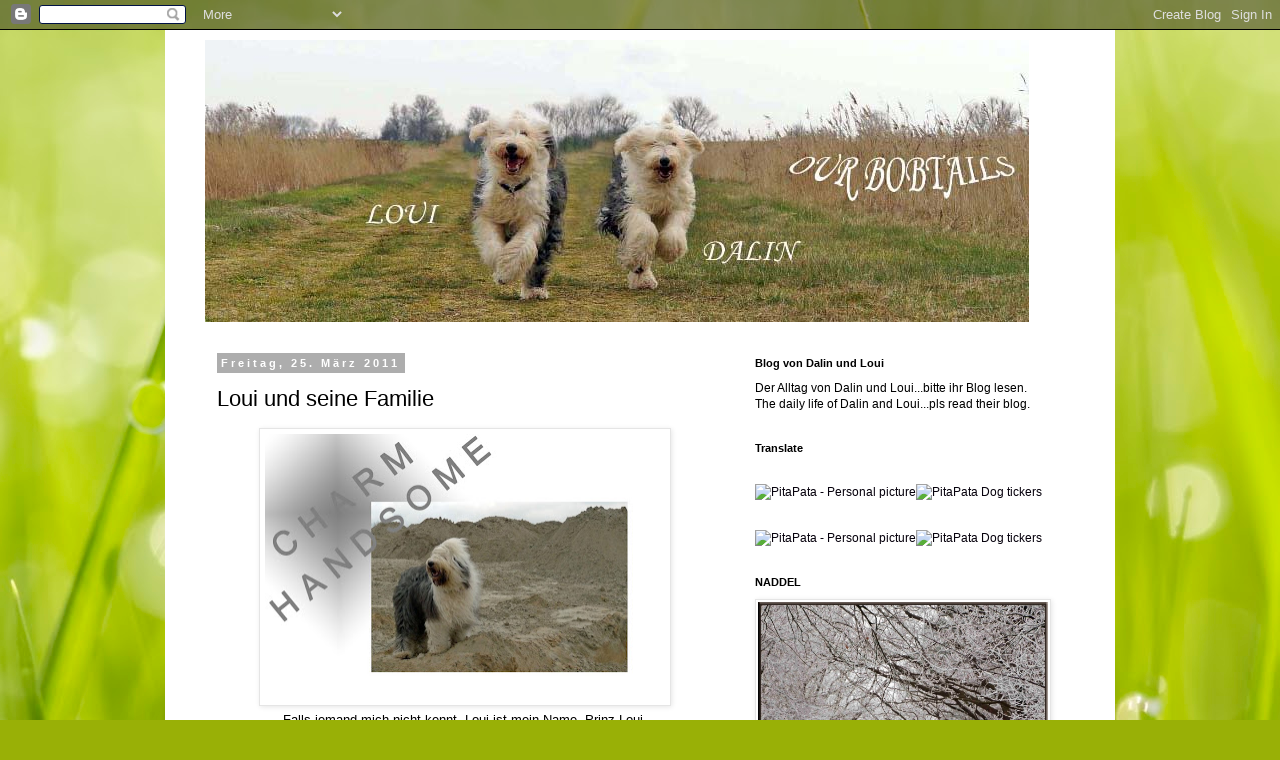

--- FILE ---
content_type: text/html; charset=UTF-8
request_url: https://ourbobtails-bertha.blogspot.com/2011/03/loui-und-seine-familie.html
body_size: 17000
content:
<!DOCTYPE html>
<html class='v2' dir='ltr' lang='de'>
<head>
<link href='https://www.blogger.com/static/v1/widgets/335934321-css_bundle_v2.css' rel='stylesheet' type='text/css'/>
<meta content='width=1100' name='viewport'/>
<meta content='text/html; charset=UTF-8' http-equiv='Content-Type'/>
<meta content='blogger' name='generator'/>
<link href='https://ourbobtails-bertha.blogspot.com/favicon.ico' rel='icon' type='image/x-icon'/>
<link href='http://ourbobtails-bertha.blogspot.com/2011/03/loui-und-seine-familie.html' rel='canonical'/>
<link rel="alternate" type="application/atom+xml" title="Our Bobtails - Atom" href="https://ourbobtails-bertha.blogspot.com/feeds/posts/default" />
<link rel="alternate" type="application/rss+xml" title="Our Bobtails - RSS" href="https://ourbobtails-bertha.blogspot.com/feeds/posts/default?alt=rss" />
<link rel="service.post" type="application/atom+xml" title="Our Bobtails - Atom" href="https://www.blogger.com/feeds/3481466104361209195/posts/default" />

<link rel="alternate" type="application/atom+xml" title="Our Bobtails - Atom" href="https://ourbobtails-bertha.blogspot.com/feeds/30031249575371105/comments/default" />
<!--Can't find substitution for tag [blog.ieCssRetrofitLinks]-->
<link href='https://blogger.googleusercontent.com/img/b/R29vZ2xl/AVvXsEijNp2bkmA3XbvogdKcnSh4M0BKg873LM0utThc9prXMGffMV4YjIKHgvVNc6oVexUhJTxKM4b_Hcvzke8-N0pVQm6cJ338b0cVEQYRmpiT7DcL7fZYIQWU_QahuQULIZ9mpEekmRaVRnAf/s400/Handsome.jpg' rel='image_src'/>
<meta content='http://ourbobtails-bertha.blogspot.com/2011/03/loui-und-seine-familie.html' property='og:url'/>
<meta content='Loui und seine Familie' property='og:title'/>
<meta content='Falls jemand mich nicht kennt, Loui ist mein Name, Prinz Loui. Man sagt mir immer daß ich gut aussehen bin. Ich habe es nicht geglaubt, bis ...' property='og:description'/>
<meta content='https://blogger.googleusercontent.com/img/b/R29vZ2xl/AVvXsEijNp2bkmA3XbvogdKcnSh4M0BKg873LM0utThc9prXMGffMV4YjIKHgvVNc6oVexUhJTxKM4b_Hcvzke8-N0pVQm6cJ338b0cVEQYRmpiT7DcL7fZYIQWU_QahuQULIZ9mpEekmRaVRnAf/w1200-h630-p-k-no-nu/Handsome.jpg' property='og:image'/>
<title>Our Bobtails: Loui und seine Familie</title>
<style id='page-skin-1' type='text/css'><!--
/*
-----------------------------------------------
Blogger Template Style
Name:     Simple
Designer: Blogger
URL:      www.blogger.com
----------------------------------------------- */
/* Content
----------------------------------------------- */
body {
font: normal normal 12px 'Trebuchet MS', Trebuchet, Verdana, sans-serif;
color: #000000;
background: #99B006 url(//themes.googleusercontent.com/image?id=0BwVBOzw_-hbMODRmMmQwZjQtZjY5Zi00YzMzLWEyMWYtYTZiMWRkZGY3YmEz) no-repeat fixed top center /* Credit: TommyIX (http://www.istockphoto.com/googleimages.php?id=5454264&platform=blogger) */;
padding: 0 0 0 0;
}
html body .region-inner {
min-width: 0;
max-width: 100%;
width: auto;
}
h2 {
font-size: 22px;
}
a:link {
text-decoration:none;
color: #07020d;
}
a:visited {
text-decoration:none;
color: #696969;
}
a:hover {
text-decoration:underline;
color: #8f06ff;
}
.body-fauxcolumn-outer .fauxcolumn-inner {
background: transparent none repeat scroll top left;
_background-image: none;
}
.body-fauxcolumn-outer .cap-top {
position: absolute;
z-index: 1;
height: 400px;
width: 100%;
}
.body-fauxcolumn-outer .cap-top .cap-left {
width: 100%;
background: transparent none repeat-x scroll top left;
_background-image: none;
}
.content-outer {
-moz-box-shadow: 0 0 0 rgba(0, 0, 0, .15);
-webkit-box-shadow: 0 0 0 rgba(0, 0, 0, .15);
-goog-ms-box-shadow: 0 0 0 #333333;
box-shadow: 0 0 0 rgba(0, 0, 0, .15);
margin-bottom: 1px;
}
.content-inner {
padding: 10px 40px;
}
.content-inner {
background-color: #ffffff;
}
/* Header
----------------------------------------------- */
.header-outer {
background: rgba(0, 0, 0, 0) none repeat-x scroll 0 -400px;
_background-image: none;
}
.Header h1 {
font: normal normal 40px 'Trebuchet MS',Trebuchet,Verdana,sans-serif;
color: #000000;
text-shadow: 0 0 0 rgba(0, 0, 0, .2);
}
.Header h1 a {
color: #000000;
}
.Header .description {
font-size: 18px;
color: #000000;
}
.header-inner .Header .titlewrapper {
padding: 22px 0;
}
.header-inner .Header .descriptionwrapper {
padding: 0 0;
}
/* Tabs
----------------------------------------------- */
.tabs-inner .section:first-child {
border-top: 0 solid #d3d3d3;
}
.tabs-inner .section:first-child ul {
margin-top: -1px;
border-top: 1px solid #d3d3d3;
border-left: 1px solid #d3d3d3;
border-right: 1px solid #d3d3d3;
}
.tabs-inner .widget ul {
background: rgba(0, 0, 0, 0) none repeat-x scroll 0 -800px;
_background-image: none;
border-bottom: 1px solid #d3d3d3;
margin-top: 0;
margin-left: -30px;
margin-right: -30px;
}
.tabs-inner .widget li a {
display: inline-block;
padding: .6em 1em;
font: normal normal 12px 'Trebuchet MS', Trebuchet, Verdana, sans-serif;
color: #000000;
border-left: 1px solid #ffffff;
border-right: 1px solid #d3d3d3;
}
.tabs-inner .widget li:first-child a {
border-left: none;
}
.tabs-inner .widget li.selected a, .tabs-inner .widget li a:hover {
color: #000000;
background-color: #e5e5e5;
text-decoration: none;
}
/* Columns
----------------------------------------------- */
.main-outer {
border-top: 0 solid rgba(0, 0, 0, 0);
}
.fauxcolumn-left-outer .fauxcolumn-inner {
border-right: 1px solid rgba(0, 0, 0, 0);
}
.fauxcolumn-right-outer .fauxcolumn-inner {
border-left: 1px solid rgba(0, 0, 0, 0);
}
/* Headings
----------------------------------------------- */
div.widget > h2,
div.widget h2.title {
margin: 0 0 1em 0;
font: normal bold 11px 'Trebuchet MS',Trebuchet,Verdana,sans-serif;
color: #000000;
}
/* Widgets
----------------------------------------------- */
.widget .zippy {
color: #828282;
text-shadow: 2px 2px 1px rgba(0, 0, 0, .1);
}
.widget .popular-posts ul {
list-style: none;
}
/* Posts
----------------------------------------------- */
h2.date-header {
font: normal bold 11px Arial, Tahoma, Helvetica, FreeSans, sans-serif;
}
.date-header span {
background-color: #adadad;
color: #ffffff;
padding: 0.4em;
letter-spacing: 3px;
margin: inherit;
}
.main-inner {
padding-top: 35px;
padding-bottom: 65px;
}
.main-inner .column-center-inner {
padding: 0 0;
}
.main-inner .column-center-inner .section {
margin: 0 1em;
}
.post {
margin: 0 0 45px 0;
}
h3.post-title, .comments h4 {
font: normal normal 22px 'Trebuchet MS',Trebuchet,Verdana,sans-serif;
margin: .75em 0 0;
}
.post-body {
font-size: 110%;
line-height: 1.4;
position: relative;
}
.post-body img, .post-body .tr-caption-container, .Profile img, .Image img,
.BlogList .item-thumbnail img {
padding: 2px;
background: #ffffff;
border: 1px solid #e5e5e5;
-moz-box-shadow: 1px 1px 5px rgba(0, 0, 0, .1);
-webkit-box-shadow: 1px 1px 5px rgba(0, 0, 0, .1);
box-shadow: 1px 1px 5px rgba(0, 0, 0, .1);
}
.post-body img, .post-body .tr-caption-container {
padding: 5px;
}
.post-body .tr-caption-container {
color: #404040;
}
.post-body .tr-caption-container img {
padding: 0;
background: transparent;
border: none;
-moz-box-shadow: 0 0 0 rgba(0, 0, 0, .1);
-webkit-box-shadow: 0 0 0 rgba(0, 0, 0, .1);
box-shadow: 0 0 0 rgba(0, 0, 0, .1);
}
.post-header {
margin: 0 0 1.5em;
line-height: 1.6;
font-size: 90%;
}
.post-footer {
margin: 20px -2px 0;
padding: 5px 10px;
color: #000000;
background-color: #e5e5e5;
border-bottom: 1px solid #e5e5e5;
line-height: 1.6;
font-size: 90%;
}
#comments .comment-author {
padding-top: 1.5em;
border-top: 1px solid rgba(0, 0, 0, 0);
background-position: 0 1.5em;
}
#comments .comment-author:first-child {
padding-top: 0;
border-top: none;
}
.avatar-image-container {
margin: .2em 0 0;
}
#comments .avatar-image-container img {
border: 1px solid #e5e5e5;
}
/* Comments
----------------------------------------------- */
.comments .comments-content .icon.blog-author {
background-repeat: no-repeat;
background-image: url([data-uri]);
}
.comments .comments-content .loadmore a {
border-top: 1px solid #828282;
border-bottom: 1px solid #828282;
}
.comments .comment-thread.inline-thread {
background-color: #e5e5e5;
}
.comments .continue {
border-top: 2px solid #828282;
}
/* Accents
---------------------------------------------- */
.section-columns td.columns-cell {
border-left: 1px solid rgba(0, 0, 0, 0);
}
.blog-pager {
background: transparent url(//www.blogblog.com/1kt/simple/paging_dot.png) repeat-x scroll top center;
}
.blog-pager-older-link, .home-link,
.blog-pager-newer-link {
background-color: #ffffff;
padding: 5px;
}
.footer-outer {
border-top: 1px dashed #bbbbbb;
}
/* Mobile
----------------------------------------------- */
body.mobile  {
background-size: auto;
}
.mobile .body-fauxcolumn-outer {
background: transparent none repeat scroll top left;
}
.mobile .body-fauxcolumn-outer .cap-top {
background-size: 100% auto;
}
.mobile .content-outer {
-webkit-box-shadow: 0 0 3px rgba(0, 0, 0, .15);
box-shadow: 0 0 3px rgba(0, 0, 0, .15);
}
.mobile .tabs-inner .widget ul {
margin-left: 0;
margin-right: 0;
}
.mobile .post {
margin: 0;
}
.mobile .main-inner .column-center-inner .section {
margin: 0;
}
.mobile .date-header span {
padding: 0.1em 10px;
margin: 0 -10px;
}
.mobile h3.post-title {
margin: 0;
}
.mobile .blog-pager {
background: transparent none no-repeat scroll top center;
}
.mobile .footer-outer {
border-top: none;
}
.mobile .main-inner, .mobile .footer-inner {
background-color: #ffffff;
}
.mobile-index-contents {
color: #000000;
}
.mobile-link-button {
background-color: #07020d;
}
.mobile-link-button a:link, .mobile-link-button a:visited {
color: #ffffff;
}
.mobile .tabs-inner .section:first-child {
border-top: none;
}
.mobile .tabs-inner .PageList .widget-content {
background-color: #e5e5e5;
color: #000000;
border-top: 1px solid #d3d3d3;
border-bottom: 1px solid #d3d3d3;
}
.mobile .tabs-inner .PageList .widget-content .pagelist-arrow {
border-left: 1px solid #d3d3d3;
}

--></style>
<style id='template-skin-1' type='text/css'><!--
body {
min-width: 950px;
}
.content-outer, .content-fauxcolumn-outer, .region-inner {
min-width: 950px;
max-width: 950px;
_width: 950px;
}
.main-inner .columns {
padding-left: 0px;
padding-right: 350px;
}
.main-inner .fauxcolumn-center-outer {
left: 0px;
right: 350px;
/* IE6 does not respect left and right together */
_width: expression(this.parentNode.offsetWidth -
parseInt("0px") -
parseInt("350px") + 'px');
}
.main-inner .fauxcolumn-left-outer {
width: 0px;
}
.main-inner .fauxcolumn-right-outer {
width: 350px;
}
.main-inner .column-left-outer {
width: 0px;
right: 100%;
margin-left: -0px;
}
.main-inner .column-right-outer {
width: 350px;
margin-right: -350px;
}
#layout {
min-width: 0;
}
#layout .content-outer {
min-width: 0;
width: 800px;
}
#layout .region-inner {
min-width: 0;
width: auto;
}
body#layout div.add_widget {
padding: 8px;
}
body#layout div.add_widget a {
margin-left: 32px;
}
--></style>
<style>
    body {background-image:url(\/\/themes.googleusercontent.com\/image?id=0BwVBOzw_-hbMODRmMmQwZjQtZjY5Zi00YzMzLWEyMWYtYTZiMWRkZGY3YmEz);}
    
@media (max-width: 200px) { body {background-image:url(\/\/themes.googleusercontent.com\/image?id=0BwVBOzw_-hbMODRmMmQwZjQtZjY5Zi00YzMzLWEyMWYtYTZiMWRkZGY3YmEz&options=w200);}}
@media (max-width: 400px) and (min-width: 201px) { body {background-image:url(\/\/themes.googleusercontent.com\/image?id=0BwVBOzw_-hbMODRmMmQwZjQtZjY5Zi00YzMzLWEyMWYtYTZiMWRkZGY3YmEz&options=w400);}}
@media (max-width: 800px) and (min-width: 401px) { body {background-image:url(\/\/themes.googleusercontent.com\/image?id=0BwVBOzw_-hbMODRmMmQwZjQtZjY5Zi00YzMzLWEyMWYtYTZiMWRkZGY3YmEz&options=w800);}}
@media (max-width: 1200px) and (min-width: 801px) { body {background-image:url(\/\/themes.googleusercontent.com\/image?id=0BwVBOzw_-hbMODRmMmQwZjQtZjY5Zi00YzMzLWEyMWYtYTZiMWRkZGY3YmEz&options=w1200);}}
/* Last tag covers anything over one higher than the previous max-size cap. */
@media (min-width: 1201px) { body {background-image:url(\/\/themes.googleusercontent.com\/image?id=0BwVBOzw_-hbMODRmMmQwZjQtZjY5Zi00YzMzLWEyMWYtYTZiMWRkZGY3YmEz&options=w1600);}}
  </style>
<link href='https://www.blogger.com/dyn-css/authorization.css?targetBlogID=3481466104361209195&amp;zx=5c3f82cf-0489-4436-b745-237f56a24ba6' media='none' onload='if(media!=&#39;all&#39;)media=&#39;all&#39;' rel='stylesheet'/><noscript><link href='https://www.blogger.com/dyn-css/authorization.css?targetBlogID=3481466104361209195&amp;zx=5c3f82cf-0489-4436-b745-237f56a24ba6' rel='stylesheet'/></noscript>
<meta name='google-adsense-platform-account' content='ca-host-pub-1556223355139109'/>
<meta name='google-adsense-platform-domain' content='blogspot.com'/>

</head>
<body class='loading variant-simplysimple'>
<div class='navbar section' id='navbar' name='Navbar'><div class='widget Navbar' data-version='1' id='Navbar1'><script type="text/javascript">
    function setAttributeOnload(object, attribute, val) {
      if(window.addEventListener) {
        window.addEventListener('load',
          function(){ object[attribute] = val; }, false);
      } else {
        window.attachEvent('onload', function(){ object[attribute] = val; });
      }
    }
  </script>
<div id="navbar-iframe-container"></div>
<script type="text/javascript" src="https://apis.google.com/js/platform.js"></script>
<script type="text/javascript">
      gapi.load("gapi.iframes:gapi.iframes.style.bubble", function() {
        if (gapi.iframes && gapi.iframes.getContext) {
          gapi.iframes.getContext().openChild({
              url: 'https://www.blogger.com/navbar/3481466104361209195?po\x3d30031249575371105\x26origin\x3dhttps://ourbobtails-bertha.blogspot.com',
              where: document.getElementById("navbar-iframe-container"),
              id: "navbar-iframe"
          });
        }
      });
    </script><script type="text/javascript">
(function() {
var script = document.createElement('script');
script.type = 'text/javascript';
script.src = '//pagead2.googlesyndication.com/pagead/js/google_top_exp.js';
var head = document.getElementsByTagName('head')[0];
if (head) {
head.appendChild(script);
}})();
</script>
</div></div>
<div class='body-fauxcolumns'>
<div class='fauxcolumn-outer body-fauxcolumn-outer'>
<div class='cap-top'>
<div class='cap-left'></div>
<div class='cap-right'></div>
</div>
<div class='fauxborder-left'>
<div class='fauxborder-right'></div>
<div class='fauxcolumn-inner'>
</div>
</div>
<div class='cap-bottom'>
<div class='cap-left'></div>
<div class='cap-right'></div>
</div>
</div>
</div>
<div class='content'>
<div class='content-fauxcolumns'>
<div class='fauxcolumn-outer content-fauxcolumn-outer'>
<div class='cap-top'>
<div class='cap-left'></div>
<div class='cap-right'></div>
</div>
<div class='fauxborder-left'>
<div class='fauxborder-right'></div>
<div class='fauxcolumn-inner'>
</div>
</div>
<div class='cap-bottom'>
<div class='cap-left'></div>
<div class='cap-right'></div>
</div>
</div>
</div>
<div class='content-outer'>
<div class='content-cap-top cap-top'>
<div class='cap-left'></div>
<div class='cap-right'></div>
</div>
<div class='fauxborder-left content-fauxborder-left'>
<div class='fauxborder-right content-fauxborder-right'></div>
<div class='content-inner'>
<header>
<div class='header-outer'>
<div class='header-cap-top cap-top'>
<div class='cap-left'></div>
<div class='cap-right'></div>
</div>
<div class='fauxborder-left header-fauxborder-left'>
<div class='fauxborder-right header-fauxborder-right'></div>
<div class='region-inner header-inner'>
<div class='header section' id='header' name='Header'><div class='widget Header' data-version='1' id='Header1'>
<div id='header-inner'>
<a href='https://ourbobtails-bertha.blogspot.com/' style='display: block'>
<img alt='Our Bobtails' height='282px; ' id='Header1_headerimg' src='https://blogger.googleusercontent.com/img/b/R29vZ2xl/AVvXsEiEc_AvepSkp8JdR__nOQMvDpSHss1XrwxDyl_i4BNKISxeHRfryNkDtYepkIx7ogjJ9g9smdoizR0LkzUee87UwJiov946yq2beJghBQzyKl0V3d0ScrRUv5gBTWFcZAGLt3tKQIcP0J1N/s1600-r/2016-03-Blog-2.jpg' style='display: block' width='824px; '/>
</a>
</div>
</div></div>
</div>
</div>
<div class='header-cap-bottom cap-bottom'>
<div class='cap-left'></div>
<div class='cap-right'></div>
</div>
</div>
</header>
<div class='tabs-outer'>
<div class='tabs-cap-top cap-top'>
<div class='cap-left'></div>
<div class='cap-right'></div>
</div>
<div class='fauxborder-left tabs-fauxborder-left'>
<div class='fauxborder-right tabs-fauxborder-right'></div>
<div class='region-inner tabs-inner'>
<div class='tabs no-items section' id='crosscol' name='Spaltenübergreifend'></div>
<div class='tabs no-items section' id='crosscol-overflow' name='Cross-Column 2'></div>
</div>
</div>
<div class='tabs-cap-bottom cap-bottom'>
<div class='cap-left'></div>
<div class='cap-right'></div>
</div>
</div>
<div class='main-outer'>
<div class='main-cap-top cap-top'>
<div class='cap-left'></div>
<div class='cap-right'></div>
</div>
<div class='fauxborder-left main-fauxborder-left'>
<div class='fauxborder-right main-fauxborder-right'></div>
<div class='region-inner main-inner'>
<div class='columns fauxcolumns'>
<div class='fauxcolumn-outer fauxcolumn-center-outer'>
<div class='cap-top'>
<div class='cap-left'></div>
<div class='cap-right'></div>
</div>
<div class='fauxborder-left'>
<div class='fauxborder-right'></div>
<div class='fauxcolumn-inner'>
</div>
</div>
<div class='cap-bottom'>
<div class='cap-left'></div>
<div class='cap-right'></div>
</div>
</div>
<div class='fauxcolumn-outer fauxcolumn-left-outer'>
<div class='cap-top'>
<div class='cap-left'></div>
<div class='cap-right'></div>
</div>
<div class='fauxborder-left'>
<div class='fauxborder-right'></div>
<div class='fauxcolumn-inner'>
</div>
</div>
<div class='cap-bottom'>
<div class='cap-left'></div>
<div class='cap-right'></div>
</div>
</div>
<div class='fauxcolumn-outer fauxcolumn-right-outer'>
<div class='cap-top'>
<div class='cap-left'></div>
<div class='cap-right'></div>
</div>
<div class='fauxborder-left'>
<div class='fauxborder-right'></div>
<div class='fauxcolumn-inner'>
</div>
</div>
<div class='cap-bottom'>
<div class='cap-left'></div>
<div class='cap-right'></div>
</div>
</div>
<!-- corrects IE6 width calculation -->
<div class='columns-inner'>
<div class='column-center-outer'>
<div class='column-center-inner'>
<div class='main section' id='main' name='Hauptbereich'><div class='widget Blog' data-version='1' id='Blog1'>
<div class='blog-posts hfeed'>

          <div class="date-outer">
        
<h2 class='date-header'><span>Freitag, 25. März 2011</span></h2>

          <div class="date-posts">
        
<div class='post-outer'>
<div class='post hentry uncustomized-post-template' itemprop='blogPost' itemscope='itemscope' itemtype='http://schema.org/BlogPosting'>
<meta content='https://blogger.googleusercontent.com/img/b/R29vZ2xl/AVvXsEijNp2bkmA3XbvogdKcnSh4M0BKg873LM0utThc9prXMGffMV4YjIKHgvVNc6oVexUhJTxKM4b_Hcvzke8-N0pVQm6cJ338b0cVEQYRmpiT7DcL7fZYIQWU_QahuQULIZ9mpEekmRaVRnAf/s400/Handsome.jpg' itemprop='image_url'/>
<meta content='3481466104361209195' itemprop='blogId'/>
<meta content='30031249575371105' itemprop='postId'/>
<a name='30031249575371105'></a>
<h3 class='post-title entry-title' itemprop='name'>
Loui und seine Familie
</h3>
<div class='post-header'>
<div class='post-header-line-1'></div>
</div>
<div class='post-body entry-content' id='post-body-30031249575371105' itemprop='description articleBody'>
<div class="separator" style="clear: both; text-align: center;"><a href="https://blogger.googleusercontent.com/img/b/R29vZ2xl/AVvXsEijNp2bkmA3XbvogdKcnSh4M0BKg873LM0utThc9prXMGffMV4YjIKHgvVNc6oVexUhJTxKM4b_Hcvzke8-N0pVQm6cJ338b0cVEQYRmpiT7DcL7fZYIQWU_QahuQULIZ9mpEekmRaVRnAf/s1600/Handsome.jpg" imageanchor="1" style="margin-left: 1em; margin-right: 1em;"><img border="0" height="266" r6="true" src="https://blogger.googleusercontent.com/img/b/R29vZ2xl/AVvXsEijNp2bkmA3XbvogdKcnSh4M0BKg873LM0utThc9prXMGffMV4YjIKHgvVNc6oVexUhJTxKM4b_Hcvzke8-N0pVQm6cJ338b0cVEQYRmpiT7DcL7fZYIQWU_QahuQULIZ9mpEekmRaVRnAf/s400/Handsome.jpg" width="400" /></a></div><div align="center">Falls jemand mich nicht kennt, Loui ist mein Name, Prinz Loui.</div><div align="center">Man sagt mir immer daß ich gut aussehen bin.</div><div align="center">Ich habe es nicht geglaubt, bis ich meine eigenen Bilder sehe.</div><div align="center">W O W!</div><div align="center">.</div><div align="center">.</div><div align="center">Aber Schönheit ist nicht alles.....</div><div align="center">.</div><div align="center">.</div><div class="separator" style="clear: both; text-align: center;"><a href="https://blogger.googleusercontent.com/img/b/R29vZ2xl/AVvXsEh_9s7d2KOUtLFF7MtPYtWwAlwBaHNXPFpSn3arc6VbUpa7IMz4KeWSeEOEUW4n6-GZLd2cZAOLALtFPXJU6_jg1rhuzHZlAMesTg_sx_YxQeo9ZAswyvSkjx_SWywEhColItSid6IV4R5q/s1600/L1080045+-+Kopie.JPG" imageanchor="1" style="margin-left: 1em; margin-right: 1em;"><img border="0" height="265" r6="true" src="https://blogger.googleusercontent.com/img/b/R29vZ2xl/AVvXsEh_9s7d2KOUtLFF7MtPYtWwAlwBaHNXPFpSn3arc6VbUpa7IMz4KeWSeEOEUW4n6-GZLd2cZAOLALtFPXJU6_jg1rhuzHZlAMesTg_sx_YxQeo9ZAswyvSkjx_SWywEhColItSid6IV4R5q/s400/L1080045+-+Kopie.JPG" width="400" /></a></div><div align="center"><br />
</div><div align="center">mächtig bin ich auch.</div><div align="center">.</div><div align="center">.</div><div align="center"><br />
</div><div class="separator" style="clear: both; text-align: center;"><a href="https://blogger.googleusercontent.com/img/b/R29vZ2xl/AVvXsEhAvhz6i4NkZ3oknS86xw6m1LaCmTJ42kh2USD4KEPyeNFIKetu46qzAWilJC86-TYYb8I1sZXvsxN6vcWM1sSuUwJWsYu8vpcMeM3LYJx3zmBOdSYMA_rCfhH4NvPabdIKfNhb49xAOEtT/s1600/L1080013+-+Kopie.JPG" imageanchor="1" style="margin-left: 1em; margin-right: 1em;"><img border="0" height="266" r6="true" src="https://blogger.googleusercontent.com/img/b/R29vZ2xl/AVvXsEhAvhz6i4NkZ3oknS86xw6m1LaCmTJ42kh2USD4KEPyeNFIKetu46qzAWilJC86-TYYb8I1sZXvsxN6vcWM1sSuUwJWsYu8vpcMeM3LYJx3zmBOdSYMA_rCfhH4NvPabdIKfNhb49xAOEtT/s400/L1080013+-+Kopie.JPG" width="400" /></a></div><div align="center">&#65279;</div><div align="center">Links im Bild ist meine Schwester.</div><div align="center">Wie sie heißt, ist noch egal.</div><div align="center">Man verpaßt auch nichts, wenn man sie nur von der Seite sieht.</div><div align="center">.</div><div align="center">.</div><div class="separator" style="clear: both; text-align: center;"><a href="https://blogger.googleusercontent.com/img/b/R29vZ2xl/AVvXsEjNdrSddVcVjr58ZCO41Y4929s0ybLPPXCNIInDCgjW4ki7SJiWPg6a2sp_lORt-1u7OH5YkDLVeIe2aajnRqFF6M0c76I3oIWKWnCRHPyOdKsnGKyceqN2eWED_3zj5Vej5VDeRvuHTuhm/s1600/L1080046+-+Kopie+Kopie.jpg" imageanchor="1" style="margin-left: 1em; margin-right: 1em;"><img border="0" height="298" r6="true" src="https://blogger.googleusercontent.com/img/b/R29vZ2xl/AVvXsEjNdrSddVcVjr58ZCO41Y4929s0ybLPPXCNIInDCgjW4ki7SJiWPg6a2sp_lORt-1u7OH5YkDLVeIe2aajnRqFF6M0c76I3oIWKWnCRHPyOdKsnGKyceqN2eWED_3zj5Vej5VDeRvuHTuhm/s400/L1080046+-+Kopie+Kopie.jpg" width="400" /></a></div><div align="center"><br />
</div><div align="center">Wie gesagt, Schönheit ist nicht alles.</div><div align="center">Schwester ist unser Hase, wir spielen so gerne mit ihr.</div><div align="center">Ohne sie ist es langweilig, I love her.</div><div align="center">.</div><div align="center">.</div><div class="separator" style="clear: both; text-align: center;"><a href="https://blogger.googleusercontent.com/img/b/R29vZ2xl/AVvXsEjOMO1kyWrhaQ2ELrPMeSzi9adtJ1bR_cmJb5mzUh_3Gm5ZrDykOsqoxiJBVSSthgpR6XGITqEQOo8Dr4Ln6-ym1jjTc4UMk3j1E9RM2xzgb0gPREOk5w8uZus8gvDdMNQZVBJqEgMZLbGH/s1600/L1080043+-+Kopie.JPG" imageanchor="1" style="margin-left: 1em; margin-right: 1em;"><img border="0" height="298" r6="true" src="https://blogger.googleusercontent.com/img/b/R29vZ2xl/AVvXsEjOMO1kyWrhaQ2ELrPMeSzi9adtJ1bR_cmJb5mzUh_3Gm5ZrDykOsqoxiJBVSSthgpR6XGITqEQOo8Dr4Ln6-ym1jjTc4UMk3j1E9RM2xzgb0gPREOk5w8uZus8gvDdMNQZVBJqEgMZLbGH/s400/L1080043+-+Kopie.JPG" width="400" /></a></div><br />
<div style="text-align: center;">Vorne im Bild ist meine Mama.&#65279;</div><div style="text-align: center;">Sie ist lieb, zärtlich und einfach hübsch (wie ich)</div><div style="text-align: center;">Genau mein Typ.</div><div style="text-align: center;">.</div><div style="text-align: center;">.</div><div class="separator" style="clear: both; text-align: center;"><a href="https://blogger.googleusercontent.com/img/b/R29vZ2xl/AVvXsEjW0goateRLMtGVTw0eQ_g-kojUxWk9Bxn0Ih9BwkJFlODHsu9XH9PdkfHLPjIJn-ITyMUFGE27MOeCqtMYbxcOr64zq5U_5JgElB42rhv0i6gxSwqGUAC0N4E8H5Tm7WQwMICO8aL1ekKQ/s1600/L1080054+-+Kopie+Kopie.jpg" imageanchor="1" style="margin-left: 1em; margin-right: 1em;"><img border="0" height="298" r6="true" src="https://blogger.googleusercontent.com/img/b/R29vZ2xl/AVvXsEjW0goateRLMtGVTw0eQ_g-kojUxWk9Bxn0Ih9BwkJFlODHsu9XH9PdkfHLPjIJn-ITyMUFGE27MOeCqtMYbxcOr64zq5U_5JgElB42rhv0i6gxSwqGUAC0N4E8H5Tm7WQwMICO8aL1ekKQ/s400/L1080054+-+Kopie+Kopie.jpg" width="400" /></a></div><br />
<div style="text-align: center;">Meine Mama erstaunt mich immer wieder,</div><div align="center" style="text-align: center;">wie eine Oma durch die Gegend flitzt.&#65279;</div><div align="center" style="text-align: center;">.</div><div align="center" style="text-align: center;">.</div><div align="center" style="text-align: center;">Loui und seine Familie wünschen Euch ein schönes Wochenende.</div><div align="center" style="text-align: center;">.</div><div align="center" style="text-align: center;">.</div><div align="center" style="text-align: center;"><br />
</div>
<div style='clear: both;'></div>
</div>
<div class='post-footer'>
<div class='post-footer-line post-footer-line-1'>
<span class='post-author vcard'>
</span>
<span class='post-timestamp'>
um
<meta content='http://ourbobtails-bertha.blogspot.com/2011/03/loui-und-seine-familie.html' itemprop='url'/>
<a class='timestamp-link' href='https://ourbobtails-bertha.blogspot.com/2011/03/loui-und-seine-familie.html' rel='bookmark' title='permanent link'><abbr class='published' itemprop='datePublished' title='2011-03-25T22:27:00+01:00'>22:27</abbr></a>
</span>
<span class='post-comment-link'>
</span>
<span class='post-icons'>
<span class='item-action'>
<a href='https://www.blogger.com/email-post/3481466104361209195/30031249575371105' title='Post per E-Mail senden'>
<img alt='' class='icon-action' height='13' src='https://resources.blogblog.com/img/icon18_email.gif' width='18'/>
</a>
</span>
<span class='item-control blog-admin pid-847332095'>
<a href='https://www.blogger.com/post-edit.g?blogID=3481466104361209195&postID=30031249575371105&from=pencil' title='Post bearbeiten'>
<img alt='' class='icon-action' height='18' src='https://resources.blogblog.com/img/icon18_edit_allbkg.gif' width='18'/>
</a>
</span>
</span>
<div class='post-share-buttons goog-inline-block'>
<a class='goog-inline-block share-button sb-email' href='https://www.blogger.com/share-post.g?blogID=3481466104361209195&postID=30031249575371105&target=email' target='_blank' title='Diesen Post per E-Mail versenden'><span class='share-button-link-text'>Diesen Post per E-Mail versenden</span></a><a class='goog-inline-block share-button sb-blog' href='https://www.blogger.com/share-post.g?blogID=3481466104361209195&postID=30031249575371105&target=blog' onclick='window.open(this.href, "_blank", "height=270,width=475"); return false;' target='_blank' title='BlogThis!'><span class='share-button-link-text'>BlogThis!</span></a><a class='goog-inline-block share-button sb-twitter' href='https://www.blogger.com/share-post.g?blogID=3481466104361209195&postID=30031249575371105&target=twitter' target='_blank' title='Auf X teilen'><span class='share-button-link-text'>Auf X teilen</span></a><a class='goog-inline-block share-button sb-facebook' href='https://www.blogger.com/share-post.g?blogID=3481466104361209195&postID=30031249575371105&target=facebook' onclick='window.open(this.href, "_blank", "height=430,width=640"); return false;' target='_blank' title='In Facebook freigeben'><span class='share-button-link-text'>In Facebook freigeben</span></a><a class='goog-inline-block share-button sb-pinterest' href='https://www.blogger.com/share-post.g?blogID=3481466104361209195&postID=30031249575371105&target=pinterest' target='_blank' title='Auf Pinterest teilen'><span class='share-button-link-text'>Auf Pinterest teilen</span></a>
</div>
</div>
<div class='post-footer-line post-footer-line-2'>
<span class='post-labels'>
</span>
</div>
<div class='post-footer-line post-footer-line-3'>
<span class='post-location'>
</span>
</div>
</div>
</div>
<div class='comments' id='comments'>
<a name='comments'></a>
<h4>7 Kommentare:</h4>
<div id='Blog1_comments-block-wrapper'>
<dl class='avatar-comment-indent' id='comments-block'>
<dt class='comment-author ' id='c4562528108819123652'>
<a name='c4562528108819123652'></a>
<div class="avatar-image-container vcard"><span dir="ltr"><a href="https://www.blogger.com/profile/12779713188020690337" target="" rel="nofollow" onclick="" class="avatar-hovercard" id="av-4562528108819123652-12779713188020690337"><img src="https://resources.blogblog.com/img/blank.gif" width="35" height="35" class="delayLoad" style="display: none;" longdesc="//4.bp.blogspot.com/-DmuVKh0Mxtw/VdGh2M1ERVI/AAAAAAAAFD0/1Ja-6qi5Ibc/s35/*" alt="" title="Sir George">

<noscript><img src="//4.bp.blogspot.com/-DmuVKh0Mxtw/VdGh2M1ERVI/AAAAAAAAFD0/1Ja-6qi5Ibc/s35/*" width="35" height="35" class="photo" alt=""></noscript></a></span></div>
<a href='https://www.blogger.com/profile/12779713188020690337' rel='nofollow'>Sir George</a>
hat gesagt&#8230;
</dt>
<dd class='comment-body' id='Blog1_cmt-4562528108819123652'>
<p>
also ich würde deine schwester nicht nur gerne von der seite kennenlernen :-)<br />bobtailbusserl
</p>
</dd>
<dd class='comment-footer'>
<span class='comment-timestamp'>
<a href='https://ourbobtails-bertha.blogspot.com/2011/03/loui-und-seine-familie.html?showComment=1301125362196#c4562528108819123652' title='comment permalink'>
26. März 2011 um 08:42
</a>
<span class='item-control blog-admin pid-1723315543'>
<a class='comment-delete' href='https://www.blogger.com/comment/delete/3481466104361209195/4562528108819123652' title='Kommentar löschen'>
<img src='https://resources.blogblog.com/img/icon_delete13.gif'/>
</a>
</span>
</span>
</dd>
<dt class='comment-author blog-author' id='c5884673383431028317'>
<a name='c5884673383431028317'></a>
<div class="avatar-image-container vcard"><span dir="ltr"><a href="https://www.blogger.com/profile/13008513139345759300" target="" rel="nofollow" onclick="" class="avatar-hovercard" id="av-5884673383431028317-13008513139345759300"><img src="https://resources.blogblog.com/img/blank.gif" width="35" height="35" class="delayLoad" style="display: none;" longdesc="//blogger.googleusercontent.com/img/b/R29vZ2xl/AVvXsEhf8rJYa_cCyRRS9e9BUpi1igcZ48CqncEfFEzgjatBX7n2JQSA6heZS-FHhUqNiOVoED9n9FD_5xLSInzxTgaJ9-MPqpQNmivbsvMaXF-4t0fu0LHYc6ixg4L5ckm_Wg/s45-c/DSC04772.JPG" alt="" title="Dalin und Loui">

<noscript><img src="//blogger.googleusercontent.com/img/b/R29vZ2xl/AVvXsEhf8rJYa_cCyRRS9e9BUpi1igcZ48CqncEfFEzgjatBX7n2JQSA6heZS-FHhUqNiOVoED9n9FD_5xLSInzxTgaJ9-MPqpQNmivbsvMaXF-4t0fu0LHYc6ixg4L5ckm_Wg/s45-c/DSC04772.JPG" width="35" height="35" class="photo" alt=""></noscript></a></span></div>
<a href='https://www.blogger.com/profile/13008513139345759300' rel='nofollow'>Dalin und Loui</a>
hat gesagt&#8230;
</dt>
<dd class='comment-body' id='Blog1_cmt-5884673383431028317'>
<p>
George, auch wenn sie so dicke Brille trägt:-)))))))))
</p>
</dd>
<dd class='comment-footer'>
<span class='comment-timestamp'>
<a href='https://ourbobtails-bertha.blogspot.com/2011/03/loui-und-seine-familie.html?showComment=1301125606525#c5884673383431028317' title='comment permalink'>
26. März 2011 um 08:46
</a>
<span class='item-control blog-admin pid-847332095'>
<a class='comment-delete' href='https://www.blogger.com/comment/delete/3481466104361209195/5884673383431028317' title='Kommentar löschen'>
<img src='https://resources.blogblog.com/img/icon_delete13.gif'/>
</a>
</span>
</span>
</dd>
<dt class='comment-author ' id='c7361311952387249303'>
<a name='c7361311952387249303'></a>
<div class="avatar-image-container vcard"><span dir="ltr"><a href="https://www.blogger.com/profile/05600880022913260323" target="" rel="nofollow" onclick="" class="avatar-hovercard" id="av-7361311952387249303-05600880022913260323"><img src="https://resources.blogblog.com/img/blank.gif" width="35" height="35" class="delayLoad" style="display: none;" longdesc="//blogger.googleusercontent.com/img/b/R29vZ2xl/AVvXsEiT6tMA9n3rPWUaOjbLnQVp42vHAkiCm22Ebu542wnVzWqw9Fl2ugj-4kRCe9dELLSZlJaxdPx3lR6mZTSQTHtM7UXoYHfUhYW4VX25RyOE1lLpteKYmo_kmDI-EvL68A/s45-c/couch1.jpg" alt="" title="Bobtail Georges Frauerl">

<noscript><img src="//blogger.googleusercontent.com/img/b/R29vZ2xl/AVvXsEiT6tMA9n3rPWUaOjbLnQVp42vHAkiCm22Ebu542wnVzWqw9Fl2ugj-4kRCe9dELLSZlJaxdPx3lR6mZTSQTHtM7UXoYHfUhYW4VX25RyOE1lLpteKYmo_kmDI-EvL68A/s45-c/couch1.jpg" width="35" height="35" class="photo" alt=""></noscript></a></span></div>
<a href='https://www.blogger.com/profile/05600880022913260323' rel='nofollow'>Bobtail Georges Frauerl</a>
hat gesagt&#8230;
</dt>
<dd class='comment-body' id='Blog1_cmt-7361311952387249303'>
<p>
eigentlich fehlt jetzt nur mehr der bobtailpapa?<br />lg. doris
</p>
</dd>
<dd class='comment-footer'>
<span class='comment-timestamp'>
<a href='https://ourbobtails-bertha.blogspot.com/2011/03/loui-und-seine-familie.html?showComment=1301125715617#c7361311952387249303' title='comment permalink'>
26. März 2011 um 08:48
</a>
<span class='item-control blog-admin pid-340467680'>
<a class='comment-delete' href='https://www.blogger.com/comment/delete/3481466104361209195/7361311952387249303' title='Kommentar löschen'>
<img src='https://resources.blogblog.com/img/icon_delete13.gif'/>
</a>
</span>
</span>
</dd>
<dt class='comment-author ' id='c9026130064346427850'>
<a name='c9026130064346427850'></a>
<div class="avatar-image-container vcard"><span dir="ltr"><a href="https://www.blogger.com/profile/12779713188020690337" target="" rel="nofollow" onclick="" class="avatar-hovercard" id="av-9026130064346427850-12779713188020690337"><img src="https://resources.blogblog.com/img/blank.gif" width="35" height="35" class="delayLoad" style="display: none;" longdesc="//4.bp.blogspot.com/-DmuVKh0Mxtw/VdGh2M1ERVI/AAAAAAAAFD0/1Ja-6qi5Ibc/s35/*" alt="" title="Sir George">

<noscript><img src="//4.bp.blogspot.com/-DmuVKh0Mxtw/VdGh2M1ERVI/AAAAAAAAFD0/1Ja-6qi5Ibc/s35/*" width="35" height="35" class="photo" alt=""></noscript></a></span></div>
<a href='https://www.blogger.com/profile/12779713188020690337' rel='nofollow'>Sir George</a>
hat gesagt&#8230;
</dt>
<dd class='comment-body' id='Blog1_cmt-9026130064346427850'>
<p>
jaaaaaaaaa da sieht sie mich gleich besser mit der brille :-)
</p>
</dd>
<dd class='comment-footer'>
<span class='comment-timestamp'>
<a href='https://ourbobtails-bertha.blogspot.com/2011/03/loui-und-seine-familie.html?showComment=1301125790094#c9026130064346427850' title='comment permalink'>
26. März 2011 um 08:49
</a>
<span class='item-control blog-admin pid-1723315543'>
<a class='comment-delete' href='https://www.blogger.com/comment/delete/3481466104361209195/9026130064346427850' title='Kommentar löschen'>
<img src='https://resources.blogblog.com/img/icon_delete13.gif'/>
</a>
</span>
</span>
</dd>
<dt class='comment-author ' id='c967281034090107229'>
<a name='c967281034090107229'></a>
<div class="avatar-image-container avatar-stock"><span dir="ltr"><a href="http://mein-irish-terrier-blog.blogspot.com/" target="" rel="nofollow" onclick=""><img src="//resources.blogblog.com/img/blank.gif" width="35" height="35" alt="" title="Mein-Irish-Terrier">

</a></span></div>
<a href='http://mein-irish-terrier-blog.blogspot.com/' rel='nofollow'>Mein-Irish-Terrier</a>
hat gesagt&#8230;
</dt>
<dd class='comment-body' id='Blog1_cmt-967281034090107229'>
<p>
Sieht einfach toll aus, wie ihr da durch die Dünen düst...<br />LG, Enya
</p>
</dd>
<dd class='comment-footer'>
<span class='comment-timestamp'>
<a href='https://ourbobtails-bertha.blogspot.com/2011/03/loui-und-seine-familie.html?showComment=1301154190121#c967281034090107229' title='comment permalink'>
26. März 2011 um 16:43
</a>
<span class='item-control blog-admin pid-1792404036'>
<a class='comment-delete' href='https://www.blogger.com/comment/delete/3481466104361209195/967281034090107229' title='Kommentar löschen'>
<img src='https://resources.blogblog.com/img/icon_delete13.gif'/>
</a>
</span>
</span>
</dd>
<dt class='comment-author blog-author' id='c3316101316399885000'>
<a name='c3316101316399885000'></a>
<div class="avatar-image-container vcard"><span dir="ltr"><a href="https://www.blogger.com/profile/13008513139345759300" target="" rel="nofollow" onclick="" class="avatar-hovercard" id="av-3316101316399885000-13008513139345759300"><img src="https://resources.blogblog.com/img/blank.gif" width="35" height="35" class="delayLoad" style="display: none;" longdesc="//blogger.googleusercontent.com/img/b/R29vZ2xl/AVvXsEhf8rJYa_cCyRRS9e9BUpi1igcZ48CqncEfFEzgjatBX7n2JQSA6heZS-FHhUqNiOVoED9n9FD_5xLSInzxTgaJ9-MPqpQNmivbsvMaXF-4t0fu0LHYc6ixg4L5ckm_Wg/s45-c/DSC04772.JPG" alt="" title="Dalin und Loui">

<noscript><img src="//blogger.googleusercontent.com/img/b/R29vZ2xl/AVvXsEhf8rJYa_cCyRRS9e9BUpi1igcZ48CqncEfFEzgjatBX7n2JQSA6heZS-FHhUqNiOVoED9n9FD_5xLSInzxTgaJ9-MPqpQNmivbsvMaXF-4t0fu0LHYc6ixg4L5ckm_Wg/s45-c/DSC04772.JPG" width="35" height="35" class="photo" alt=""></noscript></a></span></div>
<a href='https://www.blogger.com/profile/13008513139345759300' rel='nofollow'>Dalin und Loui</a>
hat gesagt&#8230;
</dt>
<dd class='comment-body' id='Blog1_cmt-3316101316399885000'>
<p>
Hallo Enya,<br /><br />Da ist eine Baustelle, ehemailiger Hundewiese bei uns in der Nähe.<br /><br />Ich bin ganz traurig, weil wir bald nicht mehr dorthin gehen können, wenn da noch mehr los gibt.<br /><br />In unserer Nähe gibt es dann nur noch Wald zum Spazieren, zum Toben habe ich bis jetzt noch nicht gefunden...Heul....heul..<br /><br /><br />LG - Bertha
</p>
</dd>
<dd class='comment-footer'>
<span class='comment-timestamp'>
<a href='https://ourbobtails-bertha.blogspot.com/2011/03/loui-und-seine-familie.html?showComment=1301158327383#c3316101316399885000' title='comment permalink'>
26. März 2011 um 17:52
</a>
<span class='item-control blog-admin pid-847332095'>
<a class='comment-delete' href='https://www.blogger.com/comment/delete/3481466104361209195/3316101316399885000' title='Kommentar löschen'>
<img src='https://resources.blogblog.com/img/icon_delete13.gif'/>
</a>
</span>
</span>
</dd>
<dt class='comment-author ' id='c4270944559013353542'>
<a name='c4270944559013353542'></a>
<div class="avatar-image-container avatar-stock"><span dir="ltr"><a href="https://www.blogger.com/profile/08555964353343187758" target="" rel="nofollow" onclick="" class="avatar-hovercard" id="av-4270944559013353542-08555964353343187758"><img src="//www.blogger.com/img/blogger_logo_round_35.png" width="35" height="35" alt="" title="Fraenzi Firlefanz">

</a></span></div>
<a href='https://www.blogger.com/profile/08555964353343187758' rel='nofollow'>Fraenzi Firlefanz</a>
hat gesagt&#8230;
</dt>
<dd class='comment-body' id='Blog1_cmt-4270944559013353542'>
<p>
Wow , was für ein Gelände- der Sand fällt bestimmt gut wieder raus - besser als unsere Bergische lehmige Ackerscholle ;)<br />Es ist so schön zu sehen wie die Bande Spass hat !!<br /><br />LG<br />Finny und Petra / Fraenzi F.  :)
</p>
</dd>
<dd class='comment-footer'>
<span class='comment-timestamp'>
<a href='https://ourbobtails-bertha.blogspot.com/2011/03/loui-und-seine-familie.html?showComment=1301175997961#c4270944559013353542' title='comment permalink'>
26. März 2011 um 22:46
</a>
<span class='item-control blog-admin pid-114915759'>
<a class='comment-delete' href='https://www.blogger.com/comment/delete/3481466104361209195/4270944559013353542' title='Kommentar löschen'>
<img src='https://resources.blogblog.com/img/icon_delete13.gif'/>
</a>
</span>
</span>
</dd>
</dl>
</div>
<p class='comment-footer'>
<a href='https://www.blogger.com/comment/fullpage/post/3481466104361209195/30031249575371105' onclick=''>Kommentar veröffentlichen</a>
</p>
</div>
</div>

        </div></div>
      
</div>
<div class='blog-pager' id='blog-pager'>
<span id='blog-pager-newer-link'>
<a class='blog-pager-newer-link' href='https://ourbobtails-bertha.blogspot.com/2011/03/das-maul.html' id='Blog1_blog-pager-newer-link' title='Neuerer Post'>Neuerer Post</a>
</span>
<span id='blog-pager-older-link'>
<a class='blog-pager-older-link' href='https://ourbobtails-bertha.blogspot.com/2011/03/garten-ist-fertig.html' id='Blog1_blog-pager-older-link' title='Älterer Post'>Älterer Post</a>
</span>
<a class='home-link' href='https://ourbobtails-bertha.blogspot.com/'>Startseite</a>
</div>
<div class='clear'></div>
<div class='post-feeds'>
<div class='feed-links'>
Abonnieren
<a class='feed-link' href='https://ourbobtails-bertha.blogspot.com/feeds/30031249575371105/comments/default' target='_blank' type='application/atom+xml'>Kommentare zum Post (Atom)</a>
</div>
</div>
</div></div>
</div>
</div>
<div class='column-left-outer'>
<div class='column-left-inner'>
<aside>
</aside>
</div>
</div>
<div class='column-right-outer'>
<div class='column-right-inner'>
<aside>
<div class='sidebar section' id='sidebar-right-1'><div class='widget HTML' data-version='1' id='HTML2'>
<h2 class='title'>Blog von Dalin und Loui</h2>
<div class='widget-content'>
Der Alltag von Dalin und Loui...bitte ihr Blog lesen.
The daily life of Dalin and Loui...pls read their blog.
</div>
<div class='clear'></div>
</div><div class='widget Translate' data-version='1' id='Translate1'>
<h2 class='title'>Translate</h2>
<div id='google_translate_element'></div>
<script>
    function googleTranslateElementInit() {
      new google.translate.TranslateElement({
        pageLanguage: 'de',
        autoDisplay: 'true',
        layout: google.translate.TranslateElement.InlineLayout.SIMPLE
      }, 'google_translate_element');
    }
  </script>
<script src='//translate.google.com/translate_a/element.js?cb=googleTranslateElementInit'></script>
<div class='clear'></div>
</div><div class='widget HTML' data-version='1' id='HTML3'>
<div class='widget-content'>
<a href="http://pitapata.com/"><img src="https://lh3.googleusercontent.com/blogger_img_proxy/AEn0k_tO8uMcaJKF_kRclYP4MwVQH8QnWEC8PTzfNcPqNlbFMhZ3bb8wFKD5yW4G9Ftt2bu5xnCcvyptApHkA_rdqsTBTJbPJ_1_uKG8DRYWPXAt9g=s0-d" width="60" height="80" border="0" alt="PitaPata - Personal picture"><img src="https://lh3.googleusercontent.com/blogger_img_proxy/AEn0k_tEDjor4P7TPC2evs2zUEJPqjbO1N4FCS7s2abn8tp-S08N5uGEMWqiOCa8Ion2zUxUREDvk99IEqps1hmQsrjU4bgx6usr=s0-d" width="200" height="80" border="0" alt="PitaPata Dog tickers"></a>
</div>
<div class='clear'></div>
</div><div class='widget HTML' data-version='1' id='HTML5'>
<div class='widget-content'>
<a href="http://pitapata.com/"><img src="https://lh3.googleusercontent.com/blogger_img_proxy/AEn0k_sIUjiv6e1n5tVDNqTBk_ViLYwn3eosUgsaajHt67HE0gu2tw7cn6n6xEfneXe4yxFHs3gNtIevtPCE1K3Ha27Gjyyaem-jFJKcjoXPt1MOpA=s0-d" width="60" height="80" border="0" alt="PitaPata - Personal picture"><img src="https://lh3.googleusercontent.com/blogger_img_proxy/AEn0k_sFcunn3N3yVivgtl91e3DsbeiivK0vHVAW3B2ahha-jpEvDqAAilK4qQqzcxuzumFheJ5I22iPTopsY4vYkeOEHbFEUzI=s0-d" width="200" height="80" border="0" alt="PitaPata Dog tickers"></a>
</div>
<div class='clear'></div>
</div><div class='widget Image' data-version='1' id='Image2'>
<h2>NADDEL</h2>
<div class='widget-content'>
<img alt='NADDEL' height='435' id='Image2_img' src='https://blogger.googleusercontent.com/img/b/R29vZ2xl/AVvXsEh32NRZFIizD2GlKfrCOWNSZ9BBTwvfDKIhj32urR00ENBRcbvS8AJgvmt4p1NLVEwNPUhUnVGfFKEx2KUV2AoS1JSm8IALflvb2Tp8ok1HW9jngqx4ybgnnRzb3ls3vyEtUDETMVPRXJvH/s1600/Mar-Main.jpg' width='290'/>
<br/>
<span class='caption'>06.06.2001 - 18.10.2013</span>
</div>
<div class='clear'></div>
</div><div class='widget Image' data-version='1' id='Image3'>
<h2>ODE</h2>
<div class='widget-content'>
<img alt='ODE' height='435' id='Image3_img' src='https://blogger.googleusercontent.com/img/b/R29vZ2xl/AVvXsEgWTo3Gb5RUZg3nYG0jrXBpemnStz6wpXY79ErP6l4lt_CeouAwyhjW8Oyde6u-5wSQEMty_kN4D8xdQUjtHBAl26mrDqhjPlU2sd1ENQ7mJW1Q5Je7KFw_dXbnolU2443JwvonsuCjSfAL/s1600/Ode-1.jpg' width='290'/>
<br/>
<span class='caption'>22.10.1994 - 04.08.2006</span>
</div>
<div class='clear'></div>
</div><div class='widget Image' data-version='1' id='Image5'>
<h2>LINDA</h2>
<div class='widget-content'>
<img alt='LINDA' height='334' id='Image5_img' src='https://blogger.googleusercontent.com/img/b/R29vZ2xl/AVvXsEjxj0l4evn0AijpUt9IvyrxZAQiwUKI_14jcu_HbIo4rzLfzpszsH2zw5QHYUssDM2c5pt5KlXWg1GqUUb5Lh30MskEY-QLBem39DDTBW-xnSmCUPENaHEv00miyZBGylXsx_3s7cywkiCU/s1600/Linda-1.jpg' width='290'/>
<br/>
<span class='caption'>06.01.1994 - 18.02.2006</span>
</div>
<div class='clear'></div>
</div><div class='widget Image' data-version='1' id='Image4'>
<h2>Karma</h2>
<div class='widget-content'>
<img alt='Karma' height='204' id='Image4_img' src='https://blogger.googleusercontent.com/img/b/R29vZ2xl/AVvXsEjaSXLOPnpbvEqs7cuXk0LUYV4kHRZwzMgtkHbSR7sIPxRHT6p9DkGnWJXtHCrdfUXNCml6KlZ49Y_tDoVWR2xCiptaVaG9q36H_Ui7E0wQgyKbT7tmN0Q_UDZyr2sgIkdguldmiBOpIFBq/s300/Dalai+Lama.jpg' width='300'/>
<br/>
</div>
<div class='clear'></div>
</div><div class='widget LinkList' data-version='1' id='LinkList2'>
<h2>Links</h2>
<div class='widget-content'>
<ul>
<li><a href='http://www.ourbobtails.de/'>Hundegesetz in Dänemark, Juli 2014</a></li>
<li><a href='http://dalintau.deviantart.com/'>Meine Fotos</a></li>
<li><a href='http://www.tierapie.net/'>Therapiehund Bogart</a></li>
<li><a href='http://www.bobtail-nothilfe.de/'>Bobtails brauchen Hilfe</a></li>
</ul>
<div class='clear'></div>
</div>
</div><div class='widget Image' data-version='1' id='Image1'>
<div class='widget-content'>
<img alt='' height='201' id='Image1_img' src='https://blogger.googleusercontent.com/img/b/R29vZ2xl/AVvXsEiCPI5qQY5sP3v_L3akVu9IDG5BEqlEyeApI5ULpySREtt6eqS1Ij2a27dvD-0_HoYGg1wGQsy9qUowQQgOLyLJq7Rlmak42S5vfLchyiuR5TFBAHbuNnvGoMew4AJ6M3b3A6CGbfLY7FgM/s300/banner_vermehrer_162_201.gif' width='162'/>
<br/>
</div>
<div class='clear'></div>
</div><div class='widget Label' data-version='1' id='Label1'>
<h2>Labels</h2>
<div class='widget-content list-label-widget-content'>
<ul>
<li>
<a dir='ltr' href='https://ourbobtails-bertha.blogspot.com/search/label/Ern%C3%A4hrung'>Ernährung</a>
<span dir='ltr'>(3)</span>
</li>
<li>
<a dir='ltr' href='https://ourbobtails-bertha.blogspot.com/search/label/Krankengymnastik'>Krankengymnastik</a>
<span dir='ltr'>(21)</span>
</li>
</ul>
<div class='clear'></div>
</div>
</div><div class='widget BlogArchive' data-version='1' id='BlogArchive2'>
<h2>Blog-Archiv</h2>
<div class='widget-content'>
<div id='ArchiveList'>
<div id='BlogArchive2_ArchiveList'>
<ul class='hierarchy'>
<li class='archivedate collapsed'>
<a class='toggle' href='javascript:void(0)'>
<span class='zippy'>

        &#9658;&#160;
      
</span>
</a>
<a class='post-count-link' href='https://ourbobtails-bertha.blogspot.com/2016/'>
2016
</a>
<span class='post-count' dir='ltr'>(75)</span>
<ul class='hierarchy'>
<li class='archivedate collapsed'>
<a class='toggle' href='javascript:void(0)'>
<span class='zippy'>

        &#9658;&#160;
      
</span>
</a>
<a class='post-count-link' href='https://ourbobtails-bertha.blogspot.com/2016/07/'>
Juli
</a>
<span class='post-count' dir='ltr'>(10)</span>
</li>
</ul>
<ul class='hierarchy'>
<li class='archivedate collapsed'>
<a class='toggle' href='javascript:void(0)'>
<span class='zippy'>

        &#9658;&#160;
      
</span>
</a>
<a class='post-count-link' href='https://ourbobtails-bertha.blogspot.com/2016/06/'>
Juni
</a>
<span class='post-count' dir='ltr'>(12)</span>
</li>
</ul>
<ul class='hierarchy'>
<li class='archivedate collapsed'>
<a class='toggle' href='javascript:void(0)'>
<span class='zippy'>

        &#9658;&#160;
      
</span>
</a>
<a class='post-count-link' href='https://ourbobtails-bertha.blogspot.com/2016/05/'>
Mai
</a>
<span class='post-count' dir='ltr'>(3)</span>
</li>
</ul>
<ul class='hierarchy'>
<li class='archivedate collapsed'>
<a class='toggle' href='javascript:void(0)'>
<span class='zippy'>

        &#9658;&#160;
      
</span>
</a>
<a class='post-count-link' href='https://ourbobtails-bertha.blogspot.com/2016/04/'>
April
</a>
<span class='post-count' dir='ltr'>(3)</span>
</li>
</ul>
<ul class='hierarchy'>
<li class='archivedate collapsed'>
<a class='toggle' href='javascript:void(0)'>
<span class='zippy'>

        &#9658;&#160;
      
</span>
</a>
<a class='post-count-link' href='https://ourbobtails-bertha.blogspot.com/2016/03/'>
März
</a>
<span class='post-count' dir='ltr'>(16)</span>
</li>
</ul>
<ul class='hierarchy'>
<li class='archivedate collapsed'>
<a class='toggle' href='javascript:void(0)'>
<span class='zippy'>

        &#9658;&#160;
      
</span>
</a>
<a class='post-count-link' href='https://ourbobtails-bertha.blogspot.com/2016/02/'>
Februar
</a>
<span class='post-count' dir='ltr'>(9)</span>
</li>
</ul>
<ul class='hierarchy'>
<li class='archivedate collapsed'>
<a class='toggle' href='javascript:void(0)'>
<span class='zippy'>

        &#9658;&#160;
      
</span>
</a>
<a class='post-count-link' href='https://ourbobtails-bertha.blogspot.com/2016/01/'>
Januar
</a>
<span class='post-count' dir='ltr'>(22)</span>
</li>
</ul>
</li>
</ul>
<ul class='hierarchy'>
<li class='archivedate collapsed'>
<a class='toggle' href='javascript:void(0)'>
<span class='zippy'>

        &#9658;&#160;
      
</span>
</a>
<a class='post-count-link' href='https://ourbobtails-bertha.blogspot.com/2015/'>
2015
</a>
<span class='post-count' dir='ltr'>(144)</span>
<ul class='hierarchy'>
<li class='archivedate collapsed'>
<a class='toggle' href='javascript:void(0)'>
<span class='zippy'>

        &#9658;&#160;
      
</span>
</a>
<a class='post-count-link' href='https://ourbobtails-bertha.blogspot.com/2015/12/'>
Dezember
</a>
<span class='post-count' dir='ltr'>(24)</span>
</li>
</ul>
<ul class='hierarchy'>
<li class='archivedate collapsed'>
<a class='toggle' href='javascript:void(0)'>
<span class='zippy'>

        &#9658;&#160;
      
</span>
</a>
<a class='post-count-link' href='https://ourbobtails-bertha.blogspot.com/2015/11/'>
November
</a>
<span class='post-count' dir='ltr'>(7)</span>
</li>
</ul>
<ul class='hierarchy'>
<li class='archivedate collapsed'>
<a class='toggle' href='javascript:void(0)'>
<span class='zippy'>

        &#9658;&#160;
      
</span>
</a>
<a class='post-count-link' href='https://ourbobtails-bertha.blogspot.com/2015/09/'>
September
</a>
<span class='post-count' dir='ltr'>(13)</span>
</li>
</ul>
<ul class='hierarchy'>
<li class='archivedate collapsed'>
<a class='toggle' href='javascript:void(0)'>
<span class='zippy'>

        &#9658;&#160;
      
</span>
</a>
<a class='post-count-link' href='https://ourbobtails-bertha.blogspot.com/2015/08/'>
August
</a>
<span class='post-count' dir='ltr'>(14)</span>
</li>
</ul>
<ul class='hierarchy'>
<li class='archivedate collapsed'>
<a class='toggle' href='javascript:void(0)'>
<span class='zippy'>

        &#9658;&#160;
      
</span>
</a>
<a class='post-count-link' href='https://ourbobtails-bertha.blogspot.com/2015/07/'>
Juli
</a>
<span class='post-count' dir='ltr'>(13)</span>
</li>
</ul>
<ul class='hierarchy'>
<li class='archivedate collapsed'>
<a class='toggle' href='javascript:void(0)'>
<span class='zippy'>

        &#9658;&#160;
      
</span>
</a>
<a class='post-count-link' href='https://ourbobtails-bertha.blogspot.com/2015/06/'>
Juni
</a>
<span class='post-count' dir='ltr'>(14)</span>
</li>
</ul>
<ul class='hierarchy'>
<li class='archivedate collapsed'>
<a class='toggle' href='javascript:void(0)'>
<span class='zippy'>

        &#9658;&#160;
      
</span>
</a>
<a class='post-count-link' href='https://ourbobtails-bertha.blogspot.com/2015/05/'>
Mai
</a>
<span class='post-count' dir='ltr'>(8)</span>
</li>
</ul>
<ul class='hierarchy'>
<li class='archivedate collapsed'>
<a class='toggle' href='javascript:void(0)'>
<span class='zippy'>

        &#9658;&#160;
      
</span>
</a>
<a class='post-count-link' href='https://ourbobtails-bertha.blogspot.com/2015/04/'>
April
</a>
<span class='post-count' dir='ltr'>(11)</span>
</li>
</ul>
<ul class='hierarchy'>
<li class='archivedate collapsed'>
<a class='toggle' href='javascript:void(0)'>
<span class='zippy'>

        &#9658;&#160;
      
</span>
</a>
<a class='post-count-link' href='https://ourbobtails-bertha.blogspot.com/2015/03/'>
März
</a>
<span class='post-count' dir='ltr'>(15)</span>
</li>
</ul>
<ul class='hierarchy'>
<li class='archivedate collapsed'>
<a class='toggle' href='javascript:void(0)'>
<span class='zippy'>

        &#9658;&#160;
      
</span>
</a>
<a class='post-count-link' href='https://ourbobtails-bertha.blogspot.com/2015/02/'>
Februar
</a>
<span class='post-count' dir='ltr'>(12)</span>
</li>
</ul>
<ul class='hierarchy'>
<li class='archivedate collapsed'>
<a class='toggle' href='javascript:void(0)'>
<span class='zippy'>

        &#9658;&#160;
      
</span>
</a>
<a class='post-count-link' href='https://ourbobtails-bertha.blogspot.com/2015/01/'>
Januar
</a>
<span class='post-count' dir='ltr'>(13)</span>
</li>
</ul>
</li>
</ul>
<ul class='hierarchy'>
<li class='archivedate collapsed'>
<a class='toggle' href='javascript:void(0)'>
<span class='zippy'>

        &#9658;&#160;
      
</span>
</a>
<a class='post-count-link' href='https://ourbobtails-bertha.blogspot.com/2014/'>
2014
</a>
<span class='post-count' dir='ltr'>(182)</span>
<ul class='hierarchy'>
<li class='archivedate collapsed'>
<a class='toggle' href='javascript:void(0)'>
<span class='zippy'>

        &#9658;&#160;
      
</span>
</a>
<a class='post-count-link' href='https://ourbobtails-bertha.blogspot.com/2014/12/'>
Dezember
</a>
<span class='post-count' dir='ltr'>(14)</span>
</li>
</ul>
<ul class='hierarchy'>
<li class='archivedate collapsed'>
<a class='toggle' href='javascript:void(0)'>
<span class='zippy'>

        &#9658;&#160;
      
</span>
</a>
<a class='post-count-link' href='https://ourbobtails-bertha.blogspot.com/2014/11/'>
November
</a>
<span class='post-count' dir='ltr'>(14)</span>
</li>
</ul>
<ul class='hierarchy'>
<li class='archivedate collapsed'>
<a class='toggle' href='javascript:void(0)'>
<span class='zippy'>

        &#9658;&#160;
      
</span>
</a>
<a class='post-count-link' href='https://ourbobtails-bertha.blogspot.com/2014/10/'>
Oktober
</a>
<span class='post-count' dir='ltr'>(19)</span>
</li>
</ul>
<ul class='hierarchy'>
<li class='archivedate collapsed'>
<a class='toggle' href='javascript:void(0)'>
<span class='zippy'>

        &#9658;&#160;
      
</span>
</a>
<a class='post-count-link' href='https://ourbobtails-bertha.blogspot.com/2014/09/'>
September
</a>
<span class='post-count' dir='ltr'>(17)</span>
</li>
</ul>
<ul class='hierarchy'>
<li class='archivedate collapsed'>
<a class='toggle' href='javascript:void(0)'>
<span class='zippy'>

        &#9658;&#160;
      
</span>
</a>
<a class='post-count-link' href='https://ourbobtails-bertha.blogspot.com/2014/08/'>
August
</a>
<span class='post-count' dir='ltr'>(13)</span>
</li>
</ul>
<ul class='hierarchy'>
<li class='archivedate collapsed'>
<a class='toggle' href='javascript:void(0)'>
<span class='zippy'>

        &#9658;&#160;
      
</span>
</a>
<a class='post-count-link' href='https://ourbobtails-bertha.blogspot.com/2014/07/'>
Juli
</a>
<span class='post-count' dir='ltr'>(13)</span>
</li>
</ul>
<ul class='hierarchy'>
<li class='archivedate collapsed'>
<a class='toggle' href='javascript:void(0)'>
<span class='zippy'>

        &#9658;&#160;
      
</span>
</a>
<a class='post-count-link' href='https://ourbobtails-bertha.blogspot.com/2014/06/'>
Juni
</a>
<span class='post-count' dir='ltr'>(14)</span>
</li>
</ul>
<ul class='hierarchy'>
<li class='archivedate collapsed'>
<a class='toggle' href='javascript:void(0)'>
<span class='zippy'>

        &#9658;&#160;
      
</span>
</a>
<a class='post-count-link' href='https://ourbobtails-bertha.blogspot.com/2014/05/'>
Mai
</a>
<span class='post-count' dir='ltr'>(16)</span>
</li>
</ul>
<ul class='hierarchy'>
<li class='archivedate collapsed'>
<a class='toggle' href='javascript:void(0)'>
<span class='zippy'>

        &#9658;&#160;
      
</span>
</a>
<a class='post-count-link' href='https://ourbobtails-bertha.blogspot.com/2014/04/'>
April
</a>
<span class='post-count' dir='ltr'>(17)</span>
</li>
</ul>
<ul class='hierarchy'>
<li class='archivedate collapsed'>
<a class='toggle' href='javascript:void(0)'>
<span class='zippy'>

        &#9658;&#160;
      
</span>
</a>
<a class='post-count-link' href='https://ourbobtails-bertha.blogspot.com/2014/03/'>
März
</a>
<span class='post-count' dir='ltr'>(14)</span>
</li>
</ul>
<ul class='hierarchy'>
<li class='archivedate collapsed'>
<a class='toggle' href='javascript:void(0)'>
<span class='zippy'>

        &#9658;&#160;
      
</span>
</a>
<a class='post-count-link' href='https://ourbobtails-bertha.blogspot.com/2014/02/'>
Februar
</a>
<span class='post-count' dir='ltr'>(14)</span>
</li>
</ul>
<ul class='hierarchy'>
<li class='archivedate collapsed'>
<a class='toggle' href='javascript:void(0)'>
<span class='zippy'>

        &#9658;&#160;
      
</span>
</a>
<a class='post-count-link' href='https://ourbobtails-bertha.blogspot.com/2014/01/'>
Januar
</a>
<span class='post-count' dir='ltr'>(17)</span>
</li>
</ul>
</li>
</ul>
<ul class='hierarchy'>
<li class='archivedate collapsed'>
<a class='toggle' href='javascript:void(0)'>
<span class='zippy'>

        &#9658;&#160;
      
</span>
</a>
<a class='post-count-link' href='https://ourbobtails-bertha.blogspot.com/2013/'>
2013
</a>
<span class='post-count' dir='ltr'>(255)</span>
<ul class='hierarchy'>
<li class='archivedate collapsed'>
<a class='toggle' href='javascript:void(0)'>
<span class='zippy'>

        &#9658;&#160;
      
</span>
</a>
<a class='post-count-link' href='https://ourbobtails-bertha.blogspot.com/2013/12/'>
Dezember
</a>
<span class='post-count' dir='ltr'>(20)</span>
</li>
</ul>
<ul class='hierarchy'>
<li class='archivedate collapsed'>
<a class='toggle' href='javascript:void(0)'>
<span class='zippy'>

        &#9658;&#160;
      
</span>
</a>
<a class='post-count-link' href='https://ourbobtails-bertha.blogspot.com/2013/11/'>
November
</a>
<span class='post-count' dir='ltr'>(19)</span>
</li>
</ul>
<ul class='hierarchy'>
<li class='archivedate collapsed'>
<a class='toggle' href='javascript:void(0)'>
<span class='zippy'>

        &#9658;&#160;
      
</span>
</a>
<a class='post-count-link' href='https://ourbobtails-bertha.blogspot.com/2013/10/'>
Oktober
</a>
<span class='post-count' dir='ltr'>(15)</span>
</li>
</ul>
<ul class='hierarchy'>
<li class='archivedate collapsed'>
<a class='toggle' href='javascript:void(0)'>
<span class='zippy'>

        &#9658;&#160;
      
</span>
</a>
<a class='post-count-link' href='https://ourbobtails-bertha.blogspot.com/2013/09/'>
September
</a>
<span class='post-count' dir='ltr'>(24)</span>
</li>
</ul>
<ul class='hierarchy'>
<li class='archivedate collapsed'>
<a class='toggle' href='javascript:void(0)'>
<span class='zippy'>

        &#9658;&#160;
      
</span>
</a>
<a class='post-count-link' href='https://ourbobtails-bertha.blogspot.com/2013/08/'>
August
</a>
<span class='post-count' dir='ltr'>(9)</span>
</li>
</ul>
<ul class='hierarchy'>
<li class='archivedate collapsed'>
<a class='toggle' href='javascript:void(0)'>
<span class='zippy'>

        &#9658;&#160;
      
</span>
</a>
<a class='post-count-link' href='https://ourbobtails-bertha.blogspot.com/2013/07/'>
Juli
</a>
<span class='post-count' dir='ltr'>(21)</span>
</li>
</ul>
<ul class='hierarchy'>
<li class='archivedate collapsed'>
<a class='toggle' href='javascript:void(0)'>
<span class='zippy'>

        &#9658;&#160;
      
</span>
</a>
<a class='post-count-link' href='https://ourbobtails-bertha.blogspot.com/2013/06/'>
Juni
</a>
<span class='post-count' dir='ltr'>(22)</span>
</li>
</ul>
<ul class='hierarchy'>
<li class='archivedate collapsed'>
<a class='toggle' href='javascript:void(0)'>
<span class='zippy'>

        &#9658;&#160;
      
</span>
</a>
<a class='post-count-link' href='https://ourbobtails-bertha.blogspot.com/2013/05/'>
Mai
</a>
<span class='post-count' dir='ltr'>(22)</span>
</li>
</ul>
<ul class='hierarchy'>
<li class='archivedate collapsed'>
<a class='toggle' href='javascript:void(0)'>
<span class='zippy'>

        &#9658;&#160;
      
</span>
</a>
<a class='post-count-link' href='https://ourbobtails-bertha.blogspot.com/2013/04/'>
April
</a>
<span class='post-count' dir='ltr'>(24)</span>
</li>
</ul>
<ul class='hierarchy'>
<li class='archivedate collapsed'>
<a class='toggle' href='javascript:void(0)'>
<span class='zippy'>

        &#9658;&#160;
      
</span>
</a>
<a class='post-count-link' href='https://ourbobtails-bertha.blogspot.com/2013/03/'>
März
</a>
<span class='post-count' dir='ltr'>(27)</span>
</li>
</ul>
<ul class='hierarchy'>
<li class='archivedate collapsed'>
<a class='toggle' href='javascript:void(0)'>
<span class='zippy'>

        &#9658;&#160;
      
</span>
</a>
<a class='post-count-link' href='https://ourbobtails-bertha.blogspot.com/2013/02/'>
Februar
</a>
<span class='post-count' dir='ltr'>(25)</span>
</li>
</ul>
<ul class='hierarchy'>
<li class='archivedate collapsed'>
<a class='toggle' href='javascript:void(0)'>
<span class='zippy'>

        &#9658;&#160;
      
</span>
</a>
<a class='post-count-link' href='https://ourbobtails-bertha.blogspot.com/2013/01/'>
Januar
</a>
<span class='post-count' dir='ltr'>(27)</span>
</li>
</ul>
</li>
</ul>
<ul class='hierarchy'>
<li class='archivedate collapsed'>
<a class='toggle' href='javascript:void(0)'>
<span class='zippy'>

        &#9658;&#160;
      
</span>
</a>
<a class='post-count-link' href='https://ourbobtails-bertha.blogspot.com/2012/'>
2012
</a>
<span class='post-count' dir='ltr'>(333)</span>
<ul class='hierarchy'>
<li class='archivedate collapsed'>
<a class='toggle' href='javascript:void(0)'>
<span class='zippy'>

        &#9658;&#160;
      
</span>
</a>
<a class='post-count-link' href='https://ourbobtails-bertha.blogspot.com/2012/12/'>
Dezember
</a>
<span class='post-count' dir='ltr'>(32)</span>
</li>
</ul>
<ul class='hierarchy'>
<li class='archivedate collapsed'>
<a class='toggle' href='javascript:void(0)'>
<span class='zippy'>

        &#9658;&#160;
      
</span>
</a>
<a class='post-count-link' href='https://ourbobtails-bertha.blogspot.com/2012/11/'>
November
</a>
<span class='post-count' dir='ltr'>(31)</span>
</li>
</ul>
<ul class='hierarchy'>
<li class='archivedate collapsed'>
<a class='toggle' href='javascript:void(0)'>
<span class='zippy'>

        &#9658;&#160;
      
</span>
</a>
<a class='post-count-link' href='https://ourbobtails-bertha.blogspot.com/2012/10/'>
Oktober
</a>
<span class='post-count' dir='ltr'>(25)</span>
</li>
</ul>
<ul class='hierarchy'>
<li class='archivedate collapsed'>
<a class='toggle' href='javascript:void(0)'>
<span class='zippy'>

        &#9658;&#160;
      
</span>
</a>
<a class='post-count-link' href='https://ourbobtails-bertha.blogspot.com/2012/09/'>
September
</a>
<span class='post-count' dir='ltr'>(23)</span>
</li>
</ul>
<ul class='hierarchy'>
<li class='archivedate collapsed'>
<a class='toggle' href='javascript:void(0)'>
<span class='zippy'>

        &#9658;&#160;
      
</span>
</a>
<a class='post-count-link' href='https://ourbobtails-bertha.blogspot.com/2012/08/'>
August
</a>
<span class='post-count' dir='ltr'>(9)</span>
</li>
</ul>
<ul class='hierarchy'>
<li class='archivedate collapsed'>
<a class='toggle' href='javascript:void(0)'>
<span class='zippy'>

        &#9658;&#160;
      
</span>
</a>
<a class='post-count-link' href='https://ourbobtails-bertha.blogspot.com/2012/07/'>
Juli
</a>
<span class='post-count' dir='ltr'>(34)</span>
</li>
</ul>
<ul class='hierarchy'>
<li class='archivedate collapsed'>
<a class='toggle' href='javascript:void(0)'>
<span class='zippy'>

        &#9658;&#160;
      
</span>
</a>
<a class='post-count-link' href='https://ourbobtails-bertha.blogspot.com/2012/06/'>
Juni
</a>
<span class='post-count' dir='ltr'>(36)</span>
</li>
</ul>
<ul class='hierarchy'>
<li class='archivedate collapsed'>
<a class='toggle' href='javascript:void(0)'>
<span class='zippy'>

        &#9658;&#160;
      
</span>
</a>
<a class='post-count-link' href='https://ourbobtails-bertha.blogspot.com/2012/05/'>
Mai
</a>
<span class='post-count' dir='ltr'>(13)</span>
</li>
</ul>
<ul class='hierarchy'>
<li class='archivedate collapsed'>
<a class='toggle' href='javascript:void(0)'>
<span class='zippy'>

        &#9658;&#160;
      
</span>
</a>
<a class='post-count-link' href='https://ourbobtails-bertha.blogspot.com/2012/04/'>
April
</a>
<span class='post-count' dir='ltr'>(24)</span>
</li>
</ul>
<ul class='hierarchy'>
<li class='archivedate collapsed'>
<a class='toggle' href='javascript:void(0)'>
<span class='zippy'>

        &#9658;&#160;
      
</span>
</a>
<a class='post-count-link' href='https://ourbobtails-bertha.blogspot.com/2012/03/'>
März
</a>
<span class='post-count' dir='ltr'>(37)</span>
</li>
</ul>
<ul class='hierarchy'>
<li class='archivedate collapsed'>
<a class='toggle' href='javascript:void(0)'>
<span class='zippy'>

        &#9658;&#160;
      
</span>
</a>
<a class='post-count-link' href='https://ourbobtails-bertha.blogspot.com/2012/02/'>
Februar
</a>
<span class='post-count' dir='ltr'>(35)</span>
</li>
</ul>
<ul class='hierarchy'>
<li class='archivedate collapsed'>
<a class='toggle' href='javascript:void(0)'>
<span class='zippy'>

        &#9658;&#160;
      
</span>
</a>
<a class='post-count-link' href='https://ourbobtails-bertha.blogspot.com/2012/01/'>
Januar
</a>
<span class='post-count' dir='ltr'>(34)</span>
</li>
</ul>
</li>
</ul>
<ul class='hierarchy'>
<li class='archivedate expanded'>
<a class='toggle' href='javascript:void(0)'>
<span class='zippy toggle-open'>

        &#9660;&#160;
      
</span>
</a>
<a class='post-count-link' href='https://ourbobtails-bertha.blogspot.com/2011/'>
2011
</a>
<span class='post-count' dir='ltr'>(505)</span>
<ul class='hierarchy'>
<li class='archivedate collapsed'>
<a class='toggle' href='javascript:void(0)'>
<span class='zippy'>

        &#9658;&#160;
      
</span>
</a>
<a class='post-count-link' href='https://ourbobtails-bertha.blogspot.com/2011/12/'>
Dezember
</a>
<span class='post-count' dir='ltr'>(40)</span>
</li>
</ul>
<ul class='hierarchy'>
<li class='archivedate collapsed'>
<a class='toggle' href='javascript:void(0)'>
<span class='zippy'>

        &#9658;&#160;
      
</span>
</a>
<a class='post-count-link' href='https://ourbobtails-bertha.blogspot.com/2011/11/'>
November
</a>
<span class='post-count' dir='ltr'>(37)</span>
</li>
</ul>
<ul class='hierarchy'>
<li class='archivedate collapsed'>
<a class='toggle' href='javascript:void(0)'>
<span class='zippy'>

        &#9658;&#160;
      
</span>
</a>
<a class='post-count-link' href='https://ourbobtails-bertha.blogspot.com/2011/10/'>
Oktober
</a>
<span class='post-count' dir='ltr'>(51)</span>
</li>
</ul>
<ul class='hierarchy'>
<li class='archivedate collapsed'>
<a class='toggle' href='javascript:void(0)'>
<span class='zippy'>

        &#9658;&#160;
      
</span>
</a>
<a class='post-count-link' href='https://ourbobtails-bertha.blogspot.com/2011/09/'>
September
</a>
<span class='post-count' dir='ltr'>(46)</span>
</li>
</ul>
<ul class='hierarchy'>
<li class='archivedate collapsed'>
<a class='toggle' href='javascript:void(0)'>
<span class='zippy'>

        &#9658;&#160;
      
</span>
</a>
<a class='post-count-link' href='https://ourbobtails-bertha.blogspot.com/2011/08/'>
August
</a>
<span class='post-count' dir='ltr'>(23)</span>
</li>
</ul>
<ul class='hierarchy'>
<li class='archivedate collapsed'>
<a class='toggle' href='javascript:void(0)'>
<span class='zippy'>

        &#9658;&#160;
      
</span>
</a>
<a class='post-count-link' href='https://ourbobtails-bertha.blogspot.com/2011/07/'>
Juli
</a>
<span class='post-count' dir='ltr'>(43)</span>
</li>
</ul>
<ul class='hierarchy'>
<li class='archivedate collapsed'>
<a class='toggle' href='javascript:void(0)'>
<span class='zippy'>

        &#9658;&#160;
      
</span>
</a>
<a class='post-count-link' href='https://ourbobtails-bertha.blogspot.com/2011/06/'>
Juni
</a>
<span class='post-count' dir='ltr'>(35)</span>
</li>
</ul>
<ul class='hierarchy'>
<li class='archivedate collapsed'>
<a class='toggle' href='javascript:void(0)'>
<span class='zippy'>

        &#9658;&#160;
      
</span>
</a>
<a class='post-count-link' href='https://ourbobtails-bertha.blogspot.com/2011/05/'>
Mai
</a>
<span class='post-count' dir='ltr'>(42)</span>
</li>
</ul>
<ul class='hierarchy'>
<li class='archivedate collapsed'>
<a class='toggle' href='javascript:void(0)'>
<span class='zippy'>

        &#9658;&#160;
      
</span>
</a>
<a class='post-count-link' href='https://ourbobtails-bertha.blogspot.com/2011/04/'>
April
</a>
<span class='post-count' dir='ltr'>(47)</span>
</li>
</ul>
<ul class='hierarchy'>
<li class='archivedate expanded'>
<a class='toggle' href='javascript:void(0)'>
<span class='zippy toggle-open'>

        &#9660;&#160;
      
</span>
</a>
<a class='post-count-link' href='https://ourbobtails-bertha.blogspot.com/2011/03/'>
März
</a>
<span class='post-count' dir='ltr'>(48)</span>
<ul class='posts'>
<li><a href='https://ourbobtails-bertha.blogspot.com/2011/03/april-april.html'>April, April</a></li>
<li><a href='https://ourbobtails-bertha.blogspot.com/2011/03/wieder-was-mit-dalin.html'>Wieder was mit Dalin?</a></li>
<li><a href='https://ourbobtails-bertha.blogspot.com/2011/03/agility-bande.html'>Agility-Bande</a></li>
<li><a href='https://ourbobtails-bertha.blogspot.com/2011/03/ins-auto-springen_29.html'>Ins Auto springen</a></li>
<li><a href='https://ourbobtails-bertha.blogspot.com/2011/03/alles-ist-mist.html'>Alles ist Mist</a></li>
<li><a href='https://ourbobtails-bertha.blogspot.com/2011/03/gift.html'>Gift?</a></li>
<li><a href='https://ourbobtails-bertha.blogspot.com/2011/03/sonntag-im-garten.html'>Sonntag im Garten....</a></li>
<li><a href='https://ourbobtails-bertha.blogspot.com/2011/03/das-maul.html'>Das Maul</a></li>
<li><a href='https://ourbobtails-bertha.blogspot.com/2011/03/loui-und-seine-familie.html'>Loui und seine Familie</a></li>
<li><a href='https://ourbobtails-bertha.blogspot.com/2011/03/garten-ist-fertig.html'>Garten ist fertig</a></li>
<li><a href='https://ourbobtails-bertha.blogspot.com/2011/03/ins-auto-springen.html'>Ins Auto springen</a></li>
<li><a href='https://ourbobtails-bertha.blogspot.com/2011/03/alptraum.html'>Alptraum</a></li>
<li><a href='https://ourbobtails-bertha.blogspot.com/2011/03/machtkampf.html'>Machtkampf</a></li>
<li><a href='https://ourbobtails-bertha.blogspot.com/2011/03/der-herr-und-seine-frauen.html'>Der Herr und seine Frauen</a></li>
<li><a href='https://ourbobtails-bertha.blogspot.com/2011/03/dalin-nutzt-mich-aus.html'>Dalin nutzt mich aus</a></li>
<li><a href='https://ourbobtails-bertha.blogspot.com/2011/03/meine-finger.html'>Meine Finger</a></li>
<li><a href='https://ourbobtails-bertha.blogspot.com/2011/03/gartenverbot.html'>Gartenverbot</a></li>
<li><a href='https://ourbobtails-bertha.blogspot.com/2011/03/kein-jadghund.html'>Kein Jadghund</a></li>
<li><a href='https://ourbobtails-bertha.blogspot.com/2011/03/wann-beendet-die-schonzeit.html'>Wann beendet die Schonzeit?</a></li>
<li><a href='https://ourbobtails-bertha.blogspot.com/2011/03/ausbrecher-oder-einbrecher.html'>Ausbrecher oder Einbrecher</a></li>
<li><a href='https://ourbobtails-bertha.blogspot.com/2011/03/wir-spielen-selber.html'>Wir spielen selber</a></li>
<li><a href='https://ourbobtails-bertha.blogspot.com/2011/03/romantisches-moor.html'>Romantisches Moor</a></li>
<li><a href='https://ourbobtails-bertha.blogspot.com/2011/03/2-klausur-fur-loui.html'>2. Klausur für Loui</a></li>
<li><a href='https://ourbobtails-bertha.blogspot.com/2011/03/diplomandin-naddel.html'>Diplomandin Naddel</a></li>
<li><a href='https://ourbobtails-bertha.blogspot.com/2011/03/muskelzerrung.html'>Muskelzerrung</a></li>
<li><a href='https://ourbobtails-bertha.blogspot.com/2011/03/was-hat-die-dalin.html'>Was hat die Dalin?</a></li>
<li><a href='https://ourbobtails-bertha.blogspot.com/2011/03/pfotenpflege.html'>Pfotenpflege</a></li>
<li><a href='https://ourbobtails-bertha.blogspot.com/2011/03/was-machen-die-hunde.html'>Was machen die Hunde?</a></li>
<li><a href='https://ourbobtails-bertha.blogspot.com/2011/03/so-bewacht-sie-mich.html'>So bewacht sie mich</a></li>
<li><a href='https://ourbobtails-bertha.blogspot.com/2011/03/ich-liebe-dich-mama.html'>Ich liebe Dich Mama</a></li>
<li><a href='https://ourbobtails-bertha.blogspot.com/2011/03/traurig-emport.html'>Traurig, empört</a></li>
<li><a href='https://ourbobtails-bertha.blogspot.com/2011/03/ich-bleibe-bei-ihr.html'>Ich bleibe bei ihr!</a></li>
<li><a href='https://ourbobtails-bertha.blogspot.com/2011/03/loui-weiss-es-nicht.html'>Loui weiss es nicht</a></li>
<li><a href='https://ourbobtails-bertha.blogspot.com/2011/03/2-klausur-fur-dalin.html'>2. Klausur für Dalin</a></li>
<li><a href='https://ourbobtails-bertha.blogspot.com/2011/03/der-tag-wird-langerfruhling.html'>Der Tag wird länger..Frühling</a></li>
<li><a href='https://ourbobtails-bertha.blogspot.com/2011/03/als-klausur-zahlen-eure-meinung.html'>Als Klausur zählen? Eure Meinung</a></li>
<li><a href='https://ourbobtails-bertha.blogspot.com/2011/03/immer-bei-mir-sein.html'>Immer bei mir sein</a></li>
<li><a href='https://ourbobtails-bertha.blogspot.com/2011/03/nachhilfestunde-fur-loui.html'>Nachhilfestunde für Loui</a></li>
<li><a href='https://ourbobtails-bertha.blogspot.com/2011/03/vertrauen-wieder-gewonnen.html'>Vertrauen wieder gewonnen</a></li>
<li><a href='https://ourbobtails-bertha.blogspot.com/2011/03/ordentlich-mu-sein.html'>Ordentlich muß sein!</a></li>
<li><a href='https://ourbobtails-bertha.blogspot.com/2011/03/die-wilde-bande.html'>Die wilde Bande</a></li>
<li><a href='https://ourbobtails-bertha.blogspot.com/2011/03/fussballteam.html'>Fussballteam</a></li>
<li><a href='https://ourbobtails-bertha.blogspot.com/2011/03/kampfwochenende.html'>Kampfwochenende</a></li>
<li><a href='https://ourbobtails-bertha.blogspot.com/2011/03/chaos-aber-noch-nicht-gefahrlich.html'>Chaos, aber noch nicht gefährlich</a></li>
<li><a href='https://ourbobtails-bertha.blogspot.com/2011/03/schwieriges-iq-spiel.html'>Schwieriges IQ-Spiel</a></li>
<li><a href='https://ourbobtails-bertha.blogspot.com/2011/03/sonne.html'>Sonne</a></li>
<li><a href='https://ourbobtails-bertha.blogspot.com/2011/03/stimme-verloren.html'>Stimme verloren</a></li>
<li><a href='https://ourbobtails-bertha.blogspot.com/2011/03/unter-beoachtung.html'>Unter Beoachtung</a></li>
</ul>
</li>
</ul>
<ul class='hierarchy'>
<li class='archivedate collapsed'>
<a class='toggle' href='javascript:void(0)'>
<span class='zippy'>

        &#9658;&#160;
      
</span>
</a>
<a class='post-count-link' href='https://ourbobtails-bertha.blogspot.com/2011/02/'>
Februar
</a>
<span class='post-count' dir='ltr'>(46)</span>
</li>
</ul>
<ul class='hierarchy'>
<li class='archivedate collapsed'>
<a class='toggle' href='javascript:void(0)'>
<span class='zippy'>

        &#9658;&#160;
      
</span>
</a>
<a class='post-count-link' href='https://ourbobtails-bertha.blogspot.com/2011/01/'>
Januar
</a>
<span class='post-count' dir='ltr'>(47)</span>
</li>
</ul>
</li>
</ul>
<ul class='hierarchy'>
<li class='archivedate collapsed'>
<a class='toggle' href='javascript:void(0)'>
<span class='zippy'>

        &#9658;&#160;
      
</span>
</a>
<a class='post-count-link' href='https://ourbobtails-bertha.blogspot.com/2010/'>
2010
</a>
<span class='post-count' dir='ltr'>(497)</span>
<ul class='hierarchy'>
<li class='archivedate collapsed'>
<a class='toggle' href='javascript:void(0)'>
<span class='zippy'>

        &#9658;&#160;
      
</span>
</a>
<a class='post-count-link' href='https://ourbobtails-bertha.blogspot.com/2010/12/'>
Dezember
</a>
<span class='post-count' dir='ltr'>(46)</span>
</li>
</ul>
<ul class='hierarchy'>
<li class='archivedate collapsed'>
<a class='toggle' href='javascript:void(0)'>
<span class='zippy'>

        &#9658;&#160;
      
</span>
</a>
<a class='post-count-link' href='https://ourbobtails-bertha.blogspot.com/2010/11/'>
November
</a>
<span class='post-count' dir='ltr'>(45)</span>
</li>
</ul>
<ul class='hierarchy'>
<li class='archivedate collapsed'>
<a class='toggle' href='javascript:void(0)'>
<span class='zippy'>

        &#9658;&#160;
      
</span>
</a>
<a class='post-count-link' href='https://ourbobtails-bertha.blogspot.com/2010/10/'>
Oktober
</a>
<span class='post-count' dir='ltr'>(48)</span>
</li>
</ul>
<ul class='hierarchy'>
<li class='archivedate collapsed'>
<a class='toggle' href='javascript:void(0)'>
<span class='zippy'>

        &#9658;&#160;
      
</span>
</a>
<a class='post-count-link' href='https://ourbobtails-bertha.blogspot.com/2010/09/'>
September
</a>
<span class='post-count' dir='ltr'>(51)</span>
</li>
</ul>
<ul class='hierarchy'>
<li class='archivedate collapsed'>
<a class='toggle' href='javascript:void(0)'>
<span class='zippy'>

        &#9658;&#160;
      
</span>
</a>
<a class='post-count-link' href='https://ourbobtails-bertha.blogspot.com/2010/08/'>
August
</a>
<span class='post-count' dir='ltr'>(58)</span>
</li>
</ul>
<ul class='hierarchy'>
<li class='archivedate collapsed'>
<a class='toggle' href='javascript:void(0)'>
<span class='zippy'>

        &#9658;&#160;
      
</span>
</a>
<a class='post-count-link' href='https://ourbobtails-bertha.blogspot.com/2010/07/'>
Juli
</a>
<span class='post-count' dir='ltr'>(34)</span>
</li>
</ul>
<ul class='hierarchy'>
<li class='archivedate collapsed'>
<a class='toggle' href='javascript:void(0)'>
<span class='zippy'>

        &#9658;&#160;
      
</span>
</a>
<a class='post-count-link' href='https://ourbobtails-bertha.blogspot.com/2010/06/'>
Juni
</a>
<span class='post-count' dir='ltr'>(31)</span>
</li>
</ul>
<ul class='hierarchy'>
<li class='archivedate collapsed'>
<a class='toggle' href='javascript:void(0)'>
<span class='zippy'>

        &#9658;&#160;
      
</span>
</a>
<a class='post-count-link' href='https://ourbobtails-bertha.blogspot.com/2010/05/'>
Mai
</a>
<span class='post-count' dir='ltr'>(35)</span>
</li>
</ul>
<ul class='hierarchy'>
<li class='archivedate collapsed'>
<a class='toggle' href='javascript:void(0)'>
<span class='zippy'>

        &#9658;&#160;
      
</span>
</a>
<a class='post-count-link' href='https://ourbobtails-bertha.blogspot.com/2010/04/'>
April
</a>
<span class='post-count' dir='ltr'>(30)</span>
</li>
</ul>
<ul class='hierarchy'>
<li class='archivedate collapsed'>
<a class='toggle' href='javascript:void(0)'>
<span class='zippy'>

        &#9658;&#160;
      
</span>
</a>
<a class='post-count-link' href='https://ourbobtails-bertha.blogspot.com/2010/03/'>
März
</a>
<span class='post-count' dir='ltr'>(37)</span>
</li>
</ul>
<ul class='hierarchy'>
<li class='archivedate collapsed'>
<a class='toggle' href='javascript:void(0)'>
<span class='zippy'>

        &#9658;&#160;
      
</span>
</a>
<a class='post-count-link' href='https://ourbobtails-bertha.blogspot.com/2010/02/'>
Februar
</a>
<span class='post-count' dir='ltr'>(33)</span>
</li>
</ul>
<ul class='hierarchy'>
<li class='archivedate collapsed'>
<a class='toggle' href='javascript:void(0)'>
<span class='zippy'>

        &#9658;&#160;
      
</span>
</a>
<a class='post-count-link' href='https://ourbobtails-bertha.blogspot.com/2010/01/'>
Januar
</a>
<span class='post-count' dir='ltr'>(49)</span>
</li>
</ul>
</li>
</ul>
<ul class='hierarchy'>
<li class='archivedate collapsed'>
<a class='toggle' href='javascript:void(0)'>
<span class='zippy'>

        &#9658;&#160;
      
</span>
</a>
<a class='post-count-link' href='https://ourbobtails-bertha.blogspot.com/2009/'>
2009
</a>
<span class='post-count' dir='ltr'>(587)</span>
<ul class='hierarchy'>
<li class='archivedate collapsed'>
<a class='toggle' href='javascript:void(0)'>
<span class='zippy'>

        &#9658;&#160;
      
</span>
</a>
<a class='post-count-link' href='https://ourbobtails-bertha.blogspot.com/2009/12/'>
Dezember
</a>
<span class='post-count' dir='ltr'>(40)</span>
</li>
</ul>
<ul class='hierarchy'>
<li class='archivedate collapsed'>
<a class='toggle' href='javascript:void(0)'>
<span class='zippy'>

        &#9658;&#160;
      
</span>
</a>
<a class='post-count-link' href='https://ourbobtails-bertha.blogspot.com/2009/11/'>
November
</a>
<span class='post-count' dir='ltr'>(52)</span>
</li>
</ul>
<ul class='hierarchy'>
<li class='archivedate collapsed'>
<a class='toggle' href='javascript:void(0)'>
<span class='zippy'>

        &#9658;&#160;
      
</span>
</a>
<a class='post-count-link' href='https://ourbobtails-bertha.blogspot.com/2009/10/'>
Oktober
</a>
<span class='post-count' dir='ltr'>(67)</span>
</li>
</ul>
<ul class='hierarchy'>
<li class='archivedate collapsed'>
<a class='toggle' href='javascript:void(0)'>
<span class='zippy'>

        &#9658;&#160;
      
</span>
</a>
<a class='post-count-link' href='https://ourbobtails-bertha.blogspot.com/2009/09/'>
September
</a>
<span class='post-count' dir='ltr'>(56)</span>
</li>
</ul>
<ul class='hierarchy'>
<li class='archivedate collapsed'>
<a class='toggle' href='javascript:void(0)'>
<span class='zippy'>

        &#9658;&#160;
      
</span>
</a>
<a class='post-count-link' href='https://ourbobtails-bertha.blogspot.com/2009/08/'>
August
</a>
<span class='post-count' dir='ltr'>(49)</span>
</li>
</ul>
<ul class='hierarchy'>
<li class='archivedate collapsed'>
<a class='toggle' href='javascript:void(0)'>
<span class='zippy'>

        &#9658;&#160;
      
</span>
</a>
<a class='post-count-link' href='https://ourbobtails-bertha.blogspot.com/2009/07/'>
Juli
</a>
<span class='post-count' dir='ltr'>(39)</span>
</li>
</ul>
<ul class='hierarchy'>
<li class='archivedate collapsed'>
<a class='toggle' href='javascript:void(0)'>
<span class='zippy'>

        &#9658;&#160;
      
</span>
</a>
<a class='post-count-link' href='https://ourbobtails-bertha.blogspot.com/2009/06/'>
Juni
</a>
<span class='post-count' dir='ltr'>(37)</span>
</li>
</ul>
<ul class='hierarchy'>
<li class='archivedate collapsed'>
<a class='toggle' href='javascript:void(0)'>
<span class='zippy'>

        &#9658;&#160;
      
</span>
</a>
<a class='post-count-link' href='https://ourbobtails-bertha.blogspot.com/2009/05/'>
Mai
</a>
<span class='post-count' dir='ltr'>(48)</span>
</li>
</ul>
<ul class='hierarchy'>
<li class='archivedate collapsed'>
<a class='toggle' href='javascript:void(0)'>
<span class='zippy'>

        &#9658;&#160;
      
</span>
</a>
<a class='post-count-link' href='https://ourbobtails-bertha.blogspot.com/2009/04/'>
April
</a>
<span class='post-count' dir='ltr'>(46)</span>
</li>
</ul>
<ul class='hierarchy'>
<li class='archivedate collapsed'>
<a class='toggle' href='javascript:void(0)'>
<span class='zippy'>

        &#9658;&#160;
      
</span>
</a>
<a class='post-count-link' href='https://ourbobtails-bertha.blogspot.com/2009/03/'>
März
</a>
<span class='post-count' dir='ltr'>(64)</span>
</li>
</ul>
<ul class='hierarchy'>
<li class='archivedate collapsed'>
<a class='toggle' href='javascript:void(0)'>
<span class='zippy'>

        &#9658;&#160;
      
</span>
</a>
<a class='post-count-link' href='https://ourbobtails-bertha.blogspot.com/2009/02/'>
Februar
</a>
<span class='post-count' dir='ltr'>(42)</span>
</li>
</ul>
<ul class='hierarchy'>
<li class='archivedate collapsed'>
<a class='toggle' href='javascript:void(0)'>
<span class='zippy'>

        &#9658;&#160;
      
</span>
</a>
<a class='post-count-link' href='https://ourbobtails-bertha.blogspot.com/2009/01/'>
Januar
</a>
<span class='post-count' dir='ltr'>(47)</span>
</li>
</ul>
</li>
</ul>
</div>
</div>
<div class='clear'></div>
</div>
</div><div class='widget HTML' data-version='1' id='HTML1'>
<h2 class='title'>Facebook Badge</h2>
<div class='widget-content'>
<!-- Facebook Badge START --><a style="font-family: &quot;lucida grande&quot;,tahoma,verdana,arial,sans-serif; font-size: 11px; font-variant: normal; font-style: normal; font-weight: normal; color: #3B5998; text-decoration: none;" href="http://en-gb.facebook.com/bertha.kunst" target="_TOP" title="Bertha Kunst">Bertha Kunst</a><br/><a href="http://en-gb.facebook.com/bertha.kunst" target="_TOP" title="Bertha Kunst"><img width="120" style="border: 0px;" src="https://lh3.googleusercontent.com/blogger_img_proxy/AEn0k_sEP92xWbD7rYHNW5jB8C39s5iayO0RdZ0QaebZrYfNOdwJjvvuAOA8TndyXNwTrzCZqns4M3fpg0768ig39vtOJ_S64O68KV6lETjo6hjqdErEH9eTClWoiXSbiHLHIko=s0-d" height="140"></a><br/><a style="font-family: &quot;lucida grande&quot;,tahoma,verdana,arial,sans-serif; font-size: 11px; font-variant: normal; font-style: normal; font-weight: normal; color: #3B5998; text-decoration: none;" href="http://en-gb.facebook.com/facebook-widgets/" target="_TOP" title="Make your own badge!">Create your badge</a><!-- Facebook Badge END -->
</div>
<div class='clear'></div>
</div><div class='widget Stats' data-version='1' id='Stats1'>
<h2>Gesamtzahl der Seitenaufrufe</h2>
<div class='widget-content'>
<div id='Stats1_content' style='display: none;'>
<span class='counter-wrapper graph-counter-wrapper' id='Stats1_totalCount'>
</span>
<div class='clear'></div>
</div>
</div>
</div></div>
</aside>
</div>
</div>
</div>
<div style='clear: both'></div>
<!-- columns -->
</div>
<!-- main -->
</div>
</div>
<div class='main-cap-bottom cap-bottom'>
<div class='cap-left'></div>
<div class='cap-right'></div>
</div>
</div>
<footer>
<div class='footer-outer'>
<div class='footer-cap-top cap-top'>
<div class='cap-left'></div>
<div class='cap-right'></div>
</div>
<div class='fauxborder-left footer-fauxborder-left'>
<div class='fauxborder-right footer-fauxborder-right'></div>
<div class='region-inner footer-inner'>
<div class='foot no-items section' id='footer-1'></div>
<table border='0' cellpadding='0' cellspacing='0' class='section-columns columns-2'>
<tbody>
<tr>
<td class='first columns-cell'>
<div class='foot no-items section' id='footer-2-1'></div>
</td>
<td class='columns-cell'>
<div class='foot no-items section' id='footer-2-2'></div>
</td>
</tr>
</tbody>
</table>
<!-- outside of the include in order to lock Attribution widget -->
<div class='foot section' id='footer-3' name='Footer'><div class='widget Attribution' data-version='1' id='Attribution1'>
<div class='widget-content' style='text-align: center;'>
Our Bobtails. Design "Einfach". Designbilder von <a href='http://www.istockphoto.com/googleimages.php?id=5454264&platform=blogger&langregion=de' target='_blank'>TommyIX</a>. Powered by <a href='https://www.blogger.com' target='_blank'>Blogger</a>.
</div>
<div class='clear'></div>
</div></div>
</div>
</div>
<div class='footer-cap-bottom cap-bottom'>
<div class='cap-left'></div>
<div class='cap-right'></div>
</div>
</div>
</footer>
<!-- content -->
</div>
</div>
<div class='content-cap-bottom cap-bottom'>
<div class='cap-left'></div>
<div class='cap-right'></div>
</div>
</div>
</div>
<script type='text/javascript'>
    window.setTimeout(function() {
        document.body.className = document.body.className.replace('loading', '');
      }, 10);
  </script>

<script type="text/javascript" src="https://www.blogger.com/static/v1/widgets/3845888474-widgets.js"></script>
<script type='text/javascript'>
window['__wavt'] = 'AOuZoY49nzXBEffON5fxEvpvrKu06blcYA:1768771438294';_WidgetManager._Init('//www.blogger.com/rearrange?blogID\x3d3481466104361209195','//ourbobtails-bertha.blogspot.com/2011/03/loui-und-seine-familie.html','3481466104361209195');
_WidgetManager._SetDataContext([{'name': 'blog', 'data': {'blogId': '3481466104361209195', 'title': 'Our Bobtails', 'url': 'https://ourbobtails-bertha.blogspot.com/2011/03/loui-und-seine-familie.html', 'canonicalUrl': 'http://ourbobtails-bertha.blogspot.com/2011/03/loui-und-seine-familie.html', 'homepageUrl': 'https://ourbobtails-bertha.blogspot.com/', 'searchUrl': 'https://ourbobtails-bertha.blogspot.com/search', 'canonicalHomepageUrl': 'http://ourbobtails-bertha.blogspot.com/', 'blogspotFaviconUrl': 'https://ourbobtails-bertha.blogspot.com/favicon.ico', 'bloggerUrl': 'https://www.blogger.com', 'hasCustomDomain': false, 'httpsEnabled': true, 'enabledCommentProfileImages': true, 'gPlusViewType': 'FILTERED_POSTMOD', 'adultContent': false, 'analyticsAccountNumber': '', 'encoding': 'UTF-8', 'locale': 'de', 'localeUnderscoreDelimited': 'de', 'languageDirection': 'ltr', 'isPrivate': false, 'isMobile': false, 'isMobileRequest': false, 'mobileClass': '', 'isPrivateBlog': false, 'isDynamicViewsAvailable': true, 'feedLinks': '\x3clink rel\x3d\x22alternate\x22 type\x3d\x22application/atom+xml\x22 title\x3d\x22Our Bobtails - Atom\x22 href\x3d\x22https://ourbobtails-bertha.blogspot.com/feeds/posts/default\x22 /\x3e\n\x3clink rel\x3d\x22alternate\x22 type\x3d\x22application/rss+xml\x22 title\x3d\x22Our Bobtails - RSS\x22 href\x3d\x22https://ourbobtails-bertha.blogspot.com/feeds/posts/default?alt\x3drss\x22 /\x3e\n\x3clink rel\x3d\x22service.post\x22 type\x3d\x22application/atom+xml\x22 title\x3d\x22Our Bobtails - Atom\x22 href\x3d\x22https://www.blogger.com/feeds/3481466104361209195/posts/default\x22 /\x3e\n\n\x3clink rel\x3d\x22alternate\x22 type\x3d\x22application/atom+xml\x22 title\x3d\x22Our Bobtails - Atom\x22 href\x3d\x22https://ourbobtails-bertha.blogspot.com/feeds/30031249575371105/comments/default\x22 /\x3e\n', 'meTag': '', 'adsenseHostId': 'ca-host-pub-1556223355139109', 'adsenseHasAds': false, 'adsenseAutoAds': false, 'boqCommentIframeForm': true, 'loginRedirectParam': '', 'view': '', 'dynamicViewsCommentsSrc': '//www.blogblog.com/dynamicviews/4224c15c4e7c9321/js/comments.js', 'dynamicViewsScriptSrc': '//www.blogblog.com/dynamicviews/2dfa401275732ff9', 'plusOneApiSrc': 'https://apis.google.com/js/platform.js', 'disableGComments': true, 'interstitialAccepted': false, 'sharing': {'platforms': [{'name': 'Link abrufen', 'key': 'link', 'shareMessage': 'Link abrufen', 'target': ''}, {'name': 'Facebook', 'key': 'facebook', 'shareMessage': '\xdcber Facebook teilen', 'target': 'facebook'}, {'name': 'BlogThis!', 'key': 'blogThis', 'shareMessage': 'BlogThis!', 'target': 'blog'}, {'name': 'X', 'key': 'twitter', 'shareMessage': '\xdcber X teilen', 'target': 'twitter'}, {'name': 'Pinterest', 'key': 'pinterest', 'shareMessage': '\xdcber Pinterest teilen', 'target': 'pinterest'}, {'name': 'E-Mail', 'key': 'email', 'shareMessage': 'E-Mail', 'target': 'email'}], 'disableGooglePlus': true, 'googlePlusShareButtonWidth': 0, 'googlePlusBootstrap': '\x3cscript type\x3d\x22text/javascript\x22\x3ewindow.___gcfg \x3d {\x27lang\x27: \x27de\x27};\x3c/script\x3e'}, 'hasCustomJumpLinkMessage': false, 'jumpLinkMessage': 'Mehr anzeigen', 'pageType': 'item', 'postId': '30031249575371105', 'postImageThumbnailUrl': 'https://blogger.googleusercontent.com/img/b/R29vZ2xl/AVvXsEijNp2bkmA3XbvogdKcnSh4M0BKg873LM0utThc9prXMGffMV4YjIKHgvVNc6oVexUhJTxKM4b_Hcvzke8-N0pVQm6cJ338b0cVEQYRmpiT7DcL7fZYIQWU_QahuQULIZ9mpEekmRaVRnAf/s72-c/Handsome.jpg', 'postImageUrl': 'https://blogger.googleusercontent.com/img/b/R29vZ2xl/AVvXsEijNp2bkmA3XbvogdKcnSh4M0BKg873LM0utThc9prXMGffMV4YjIKHgvVNc6oVexUhJTxKM4b_Hcvzke8-N0pVQm6cJ338b0cVEQYRmpiT7DcL7fZYIQWU_QahuQULIZ9mpEekmRaVRnAf/s400/Handsome.jpg', 'pageName': 'Loui und seine Familie', 'pageTitle': 'Our Bobtails: Loui und seine Familie'}}, {'name': 'features', 'data': {}}, {'name': 'messages', 'data': {'edit': 'Bearbeiten', 'linkCopiedToClipboard': 'Link in Zwischenablage kopiert.', 'ok': 'Ok', 'postLink': 'Link zum Post'}}, {'name': 'template', 'data': {'name': 'Simple', 'localizedName': 'Einfach', 'isResponsive': false, 'isAlternateRendering': false, 'isCustom': false, 'variant': 'simplysimple', 'variantId': 'simplysimple'}}, {'name': 'view', 'data': {'classic': {'name': 'classic', 'url': '?view\x3dclassic'}, 'flipcard': {'name': 'flipcard', 'url': '?view\x3dflipcard'}, 'magazine': {'name': 'magazine', 'url': '?view\x3dmagazine'}, 'mosaic': {'name': 'mosaic', 'url': '?view\x3dmosaic'}, 'sidebar': {'name': 'sidebar', 'url': '?view\x3dsidebar'}, 'snapshot': {'name': 'snapshot', 'url': '?view\x3dsnapshot'}, 'timeslide': {'name': 'timeslide', 'url': '?view\x3dtimeslide'}, 'isMobile': false, 'title': 'Loui und seine Familie', 'description': 'Falls jemand mich nicht kennt, Loui ist mein Name, Prinz Loui. Man sagt mir immer da\xdf ich gut aussehen bin. Ich habe es nicht geglaubt, bis ...', 'featuredImage': 'https://blogger.googleusercontent.com/img/b/R29vZ2xl/AVvXsEijNp2bkmA3XbvogdKcnSh4M0BKg873LM0utThc9prXMGffMV4YjIKHgvVNc6oVexUhJTxKM4b_Hcvzke8-N0pVQm6cJ338b0cVEQYRmpiT7DcL7fZYIQWU_QahuQULIZ9mpEekmRaVRnAf/s400/Handsome.jpg', 'url': 'https://ourbobtails-bertha.blogspot.com/2011/03/loui-und-seine-familie.html', 'type': 'item', 'isSingleItem': true, 'isMultipleItems': false, 'isError': false, 'isPage': false, 'isPost': true, 'isHomepage': false, 'isArchive': false, 'isLabelSearch': false, 'postId': 30031249575371105}}]);
_WidgetManager._RegisterWidget('_NavbarView', new _WidgetInfo('Navbar1', 'navbar', document.getElementById('Navbar1'), {}, 'displayModeFull'));
_WidgetManager._RegisterWidget('_HeaderView', new _WidgetInfo('Header1', 'header', document.getElementById('Header1'), {}, 'displayModeFull'));
_WidgetManager._RegisterWidget('_BlogView', new _WidgetInfo('Blog1', 'main', document.getElementById('Blog1'), {'cmtInteractionsEnabled': false, 'lightboxEnabled': true, 'lightboxModuleUrl': 'https://www.blogger.com/static/v1/jsbin/1249155727-lbx__de.js', 'lightboxCssUrl': 'https://www.blogger.com/static/v1/v-css/828616780-lightbox_bundle.css'}, 'displayModeFull'));
_WidgetManager._RegisterWidget('_HTMLView', new _WidgetInfo('HTML2', 'sidebar-right-1', document.getElementById('HTML2'), {}, 'displayModeFull'));
_WidgetManager._RegisterWidget('_TranslateView', new _WidgetInfo('Translate1', 'sidebar-right-1', document.getElementById('Translate1'), {}, 'displayModeFull'));
_WidgetManager._RegisterWidget('_HTMLView', new _WidgetInfo('HTML3', 'sidebar-right-1', document.getElementById('HTML3'), {}, 'displayModeFull'));
_WidgetManager._RegisterWidget('_HTMLView', new _WidgetInfo('HTML5', 'sidebar-right-1', document.getElementById('HTML5'), {}, 'displayModeFull'));
_WidgetManager._RegisterWidget('_ImageView', new _WidgetInfo('Image2', 'sidebar-right-1', document.getElementById('Image2'), {'resize': true}, 'displayModeFull'));
_WidgetManager._RegisterWidget('_ImageView', new _WidgetInfo('Image3', 'sidebar-right-1', document.getElementById('Image3'), {'resize': true}, 'displayModeFull'));
_WidgetManager._RegisterWidget('_ImageView', new _WidgetInfo('Image5', 'sidebar-right-1', document.getElementById('Image5'), {'resize': true}, 'displayModeFull'));
_WidgetManager._RegisterWidget('_ImageView', new _WidgetInfo('Image4', 'sidebar-right-1', document.getElementById('Image4'), {'resize': false}, 'displayModeFull'));
_WidgetManager._RegisterWidget('_LinkListView', new _WidgetInfo('LinkList2', 'sidebar-right-1', document.getElementById('LinkList2'), {}, 'displayModeFull'));
_WidgetManager._RegisterWidget('_ImageView', new _WidgetInfo('Image1', 'sidebar-right-1', document.getElementById('Image1'), {'resize': false}, 'displayModeFull'));
_WidgetManager._RegisterWidget('_LabelView', new _WidgetInfo('Label1', 'sidebar-right-1', document.getElementById('Label1'), {}, 'displayModeFull'));
_WidgetManager._RegisterWidget('_BlogArchiveView', new _WidgetInfo('BlogArchive2', 'sidebar-right-1', document.getElementById('BlogArchive2'), {'languageDirection': 'ltr', 'loadingMessage': 'Wird geladen\x26hellip;'}, 'displayModeFull'));
_WidgetManager._RegisterWidget('_HTMLView', new _WidgetInfo('HTML1', 'sidebar-right-1', document.getElementById('HTML1'), {}, 'displayModeFull'));
_WidgetManager._RegisterWidget('_StatsView', new _WidgetInfo('Stats1', 'sidebar-right-1', document.getElementById('Stats1'), {'title': 'Gesamtzahl der Seitenaufrufe', 'showGraphicalCounter': true, 'showAnimatedCounter': false, 'showSparkline': false, 'statsUrl': '//ourbobtails-bertha.blogspot.com/b/stats?style\x3dBLACK_TRANSPARENT\x26timeRange\x3dALL_TIME\x26token\x3dAPq4FmBxbYgYejUPGJnALujYfeGJ3fdkbpkLT1NXgVBoeW1274UirOsnPIZB-CK_W-BKsZXGk2wltZO82TI8YKlVNj9_510ZLA'}, 'displayModeFull'));
_WidgetManager._RegisterWidget('_AttributionView', new _WidgetInfo('Attribution1', 'footer-3', document.getElementById('Attribution1'), {}, 'displayModeFull'));
</script>
</body>
</html>

--- FILE ---
content_type: text/html; charset=UTF-8
request_url: https://ourbobtails-bertha.blogspot.com/b/stats?style=BLACK_TRANSPARENT&timeRange=ALL_TIME&token=APq4FmBxbYgYejUPGJnALujYfeGJ3fdkbpkLT1NXgVBoeW1274UirOsnPIZB-CK_W-BKsZXGk2wltZO82TI8YKlVNj9_510ZLA
body_size: -36
content:
{"total":259356,"sparklineOptions":{"backgroundColor":{"fillOpacity":0.1,"fill":"#000000"},"series":[{"areaOpacity":0.3,"color":"#202020"}]},"sparklineData":[[0,1],[1,0],[2,1],[3,0],[4,2],[5,4],[6,4],[7,4],[8,3],[9,93],[10,5],[11,4],[12,4],[13,7],[14,2],[15,1],[16,2],[17,2],[18,1],[19,2],[20,18],[21,4],[22,2],[23,2],[24,100],[25,2],[26,1],[27,1],[28,3],[29,2]],"nextTickMs":900000}